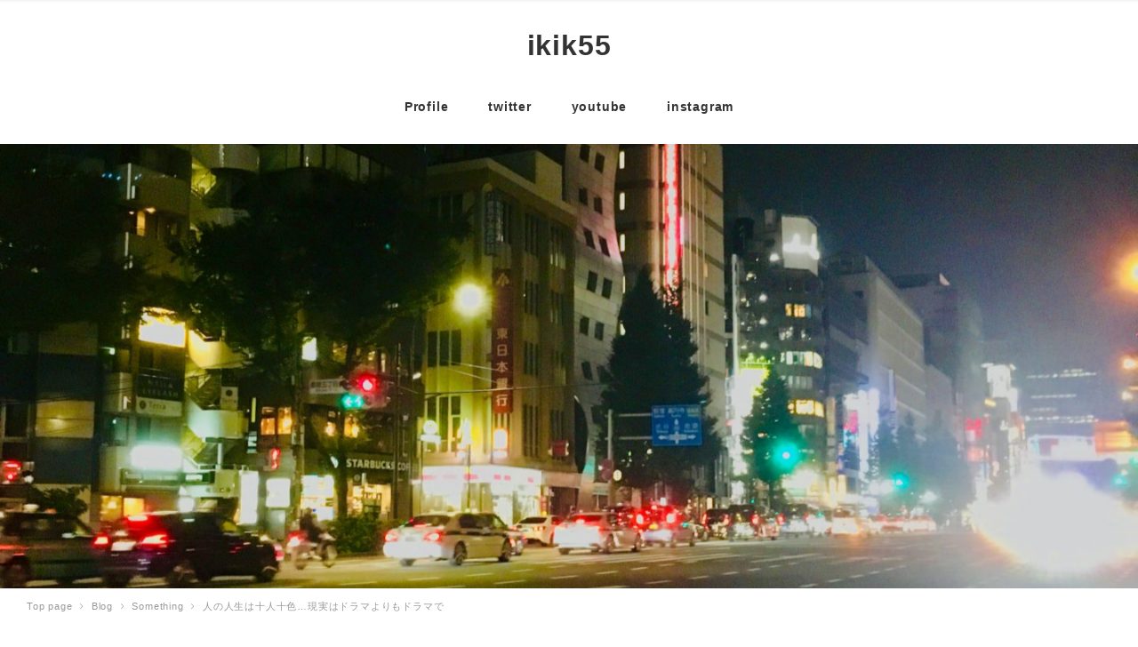

--- FILE ---
content_type: text/html; charset=UTF-8
request_url: https://ikik55.com/archives/8373
body_size: 10435
content:
<!DOCTYPE html>
<html lang="ja" data-sticky-footer="true">
<head>
	<title>人の人生は十人十色…現実はドラマよりもドラマで &#8211; ikik55</title>
		<meta charset="UTF-8">
		<meta name="viewport" content="width=device-width, initial-scale=1, minimum-scale=1, viewport-fit=cover">
		<link rel="profile" href="http://gmpg.org/xfn/11">
				<link rel='dns-prefetch' href='//cdnjs.cloudflare.com' />
<link rel='dns-prefetch' href='//s.w.org' />
<link rel="alternate" type="application/rss+xml" title="ikik55 &raquo; フィード" href="https://ikik55.com/feed" />
<link rel='stylesheet' id='easy-profile-widget-css'  href='https://ikik55.com/wp-content/plugins/easy-profile-widget/assets/css/easy-profile-widget.css' type='text/css' media='all' />
<link rel='stylesheet' id='wp-like-me-box-css'  href='https://ikik55.com/wp-content/themes/snow-monkey/vendor/inc2734/wp-like-me-box/src/assets/css/wp-like-me-box.min.css?ver=1544339288' type='text/css' media='all' />
<link rel='stylesheet' id='wp-oembed-blog-card-css'  href='https://ikik55.com/wp-content/themes/snow-monkey/vendor/inc2734/wp-oembed-blog-card/src/assets/css/wp-oembed-blog-card.min.css?ver=1544339288' type='text/css' media='all' />
<link rel='stylesheet' id='wp-share-buttons-css'  href='https://ikik55.com/wp-content/themes/snow-monkey/vendor/inc2734/wp-share-buttons/src/assets/css/wp-share-buttons.min.css?ver=1544339288' type='text/css' media='all' />
<link rel='stylesheet' id='wp-awesome-widgets-css'  href='https://ikik55.com/wp-content/themes/snow-monkey/vendor/inc2734/wp-awesome-widgets/src/assets/css/wp-awesome-widgets.min.css?ver=1544339288' type='text/css' media='all' />
<link rel='stylesheet' id='wp-pure-css-gallery-css'  href='https://ikik55.com/wp-content/themes/snow-monkey/vendor/inc2734/wp-pure-css-gallery/src/assets/css/wp-pure-css-gallery.min.css?ver=1544339288' type='text/css' media='all' />
<link rel='stylesheet' id='snow-monkey-css'  href='https://ikik55.com/wp-content/themes/snow-monkey/assets/css/style.min.css?ver=1544339288' type='text/css' media='all' />
<script type='text/javascript' src='https://ikik55.com/wp-includes/js/jquery/jquery.js?ver=1.12.4'></script>
<script type='text/javascript' src='https://ikik55.com/wp-includes/js/jquery/jquery-migrate.min.js?ver=1.4.1'></script>
<link rel='https://api.w.org/' href='https://ikik55.com/wp-json/' />
<link rel="EditURI" type="application/rsd+xml" title="RSD" href="https://ikik55.com/xmlrpc.php?rsd" />
<link rel="wlwmanifest" type="application/wlwmanifest+xml" href="https://ikik55.com/wp-includes/wlwmanifest.xml" /> 
<link rel='prev' title='インプットとアウトプットとバランスと' href='https://ikik55.com/archives/8363' />
<link rel='next' title='毎日自転車通勤チャレンジ/夏でも変わらず' href='https://ikik55.com/archives/8390' />
<meta name="generator" content="WordPress 4.9.26" />
<link rel="canonical" href="https://ikik55.com/archives/8373" />
<link rel='shortlink' href='https://ikik55.com/?p=8373' />
<link rel="alternate" type="application/json+oembed" href="https://ikik55.com/wp-json/oembed/1.0/embed?url=https%3A%2F%2Fikik55.com%2Farchives%2F8373" />
<link rel="alternate" type="text/xml+oembed" href="https://ikik55.com/wp-json/oembed/1.0/embed?url=https%3A%2F%2Fikik55.com%2Farchives%2F8373&#038;format=xml" />
<!-- Global site tag (gtag.js) - Google Analytics -->
<script async src="https://www.googletagmanager.com/gtag/js?id=UA-125404204-1"></script>
<script>
  window.dataLayer = window.dataLayer || [];
  function gtag(){dataLayer.push(arguments);}
  gtag('js', new Date());

  gtag('config', 'UA-125404204-1');
</script>		<script type="application/ld+json">
			{"@context":"http:\/\/schema.org","@type":"BlogPosting","headline":"\u4eba\u306e\u4eba\u751f\u306f\u5341\u4eba\u5341\u8272\u2026\u73fe\u5b9f\u306f\u30c9\u30e9\u30de\u3088\u308a\u3082\u30c9\u30e9\u30de\u3067","author":{"@type":"Person","name":"\u6c60\u83dc\u540d\u685c \/Ikena Nao"},"publisher":{"@type":"Organization","url":"https:\/\/ikik55.com","name":"ikik55","logo":{"@type":"ImageObject","url":false}},"mainEntityOfPage":{"@type":"WebPage","@id":"https:\/\/ikik55.com\/archives\/8373"},"image":{"@type":"ImageObject","url":"https:\/\/ikik55.com\/wp-content\/uploads\/2019\/08\/F5884974-C79D-42BE-908F-5B8E5E099021.jpeg"},"datePublished":"2019-08-02T02:20:38+00:00","dateModified":"2019-08-02T02:20:38+00:00","description":"\u4eba\u306e\u4eba\u751f\u306f\u5341\u4eba\u5341\u8272\u2026 \u73fe\u5b9f\u306f\u30c9\u30e9\u30de\u3088\u308a\u30c9\u30e9\u30de\u3067 \u305d\u308c\u305e\u308c1\u4eba1\u4eba \u5927\u5207\u306a\u4eba\u751f\u304c\u3042\u3063\u3066\u2026 \u8ab0\u304b\u306b\u3068\u3063\u3066\u306f\u5927\u5207\u306a\u4eba&hellip;"}		</script>
				<meta property="og:title" content="人の人生は十人十色…現実はドラマよりもドラマで">
		<meta property="og:type" content="article">
		<meta property="og:url" content="https://ikik55.com/archives/8373">
		<meta property="og:image" content="https://ikik55.com/wp-content/uploads/2019/08/F5884974-C79D-42BE-908F-5B8E5E099021.jpeg">
		<meta property="og:site_name" content="ikik55">
		<meta property="og:description" content="人の人生は十人十色… 現実はドラマよりドラマで それぞれ1人1人 大切な人生があって… 誰かにとっては大切な人&hellip;">
		<meta property="og:locale" content="ja_JP">
									<meta name="twitter:card" content="summary">
		
				<style id="wp-customizer-framework-print-styles">html { font-size: 16px }.l-body,.editor-block-list__block { font-family: sans-serif }a { color: #2f28ff }.c-btn { background-color: #2f28ff }@media (min-width: 64em) { .c-btn:hover,.c-btn:active,.c-btn:focus { background-color: #160fff } }.c-comment .comment-reply-link { background-color: #2f28ff }@media (min-width: 64em) { .c-comment .comment-reply-link:hover,.c-comment .comment-reply-link:active,.c-comment .comment-reply-link:focus { background-color: #160fff } }@media (min-width: 64em) { .l-contents .c-container { max-width: 1280px } }.c-drawer { background-color: #2f28ff }.c-entries--rich-media a > .c-entry-summary .c-entry-summary__figure::after,.c-entries--rich-media a > .c-entry-summary .c-page-summary__figure::after { background-color: rgba(47,40,255, 0.4);background-image: radial-gradient(rgba(47,40,255, 0.9) 33%, transparent 33%) }.c-entry-summary__term { background-color: #2f28ff }.c-page-summary__more { border-color: #2f28ff;color: #2f28ff }@media (min-width: 64em) { .c-page-summary__more:hover,.c-page-summary__more:active,.c-page-summary__more:focus { background-color: #2f28ff } }.c-page-top { background-color: #2f28ff }@media (min-width: 64em) { .c-page-top:hover,.c-page-top:active,.c-page-top:focus { background-color: #160fff } }.c-pagination__item { background-color: #2f28ff }.c-prev-next-nav__item > a::before { background-color: rgba(47,40,255, 0.4);background-image: radial-gradient(rgba(47,40,255, 0.9) 33%, transparent 33%) }.snow-monkey-recent-posts__more { background-color: #2f28ff }@media (min-width: 64em) { .snow-monkey-recent-posts__more:hover,.snow-monkey-recent-posts__more:active,.snow-monkey-recent-posts__more:focus { background-color: #160fff } }.snow-monkey-recent-posts__title::after { background-color: #2f28ff }.tag-cloud-link::before { color: #2f28ff }.textwidget > h2 { border-color: #2f28ff }.textwidget > table thead th { background-color: #2f28ff;border-right-color: #928eff;border-left-color: #928eff }@media (min-width: 64em) { .wpaw-local-nav__item > a:hover,.wpaw-local-nav__subitem > a:hover,.wpaw-local-nav__item > a:active,.wpaw-local-nav__subitem > a:active,.wpaw-local-nav__item > a:focus,.wpaw-local-nav__subitem > a:focus { color: #2f28ff } }.wpaw-local-nav__subitem__icon { color:#2f28ff }@media (min-width: 64em) { .wpaw-local-nav--vertical .wpaw-local-nav__subitem .wpaw-local-nav__subitem > a:hover,.wpaw-local-nav--vertical .wpaw-local-nav__subitem .wpaw-local-nav__subitem > a:active,.wpaw-local-nav--vertical .wpaw-local-nav__subitem .wpaw-local-nav__subitem > a:focus { color: #2f28ff } }@media (min-width: 64em) { .wpaw-pickup-slider__item-more:hover,.wpaw-pickup-slider__item-more:active,.wpaw-pickup-slider__item-more:focus { background-color: #2f28ff;border-color: #2f28ff } }.wpaw-pickup-slider .slick-arrow { background-color: #2f28ff }@media (min-width: 64em) { .wpaw-pickup-slider .slick-arrow:hover,.wpaw-pickup-slider .slick-arrow:active,.wpaw-pickup-slider .slick-arrow:focus { background-color: #160fff } }.wpaw-pr-box__title::after { background-color: #2f28ff }.wpaw-term { background-color: #2f28ff }.wp-profile-box__detail-btn { background-color: #2f28ff;border-color: #2f28ff }.wp-profile-box__archives-btn { border-color: #2f28ff;color: #2f28ff }.wpco .contents-outline ol li a::before { background-color: #2f28ff }.p-entry-content > h2 { border-color: #2f28ff }.p-entry-content > table thead th { background-color: #2f28ff;border-right-color: #928eff;border-left-color: #928eff }.p-footer-sticky-nav .c-navbar__item[data-active-menu="true"] > a { color: #2f28ff }.p-global-nav .c-navbar__item[data-active-menu="true"] > a,.l-header[data-l-header-type="overlay"] [data-has-global-nav] .p-global-nav .c-navbar__item[data-active-menu="true"] > a { color: #2f28ff }@media (min-width: 64em) { .p-global-nav .c-navbar__item:hover > a,.p-global-nav .c-navbar__item:active > a,.p-global-nav .c-navbar__item:focus > a,.l-header[data-l-header-type="overlay"] [data-has-global-nav] .p-global-nav .c-navbar__item:hover > a,.l-header[data-l-header-type="overlay"] [data-has-global-nav] .p-global-nav .c-navbar__item:active > a,.l-header[data-l-header-type="overlay"] [data-has-global-nav] .p-global-nav .c-navbar__item:focus > a { color: #2f28ff } }.p-global-nav .c-navbar__item > .c-navbar__submenu::before { border-bottom-color: #2f28ff }.p-global-nav .c-navbar__submenu { background-color: #2f28ff }</style><link rel="icon" href="https://ikik55.com/wp-content/uploads/2018/09/cropped-EB568B7B-2ACD-44FC-9904-EC9395AA6BBF-2-32x32.jpeg" sizes="32x32" />
<link rel="icon" href="https://ikik55.com/wp-content/uploads/2018/09/cropped-EB568B7B-2ACD-44FC-9904-EC9395AA6BBF-2-192x192.jpeg" sizes="192x192" />
<link rel="apple-touch-icon-precomposed" href="https://ikik55.com/wp-content/uploads/2018/09/cropped-EB568B7B-2ACD-44FC-9904-EC9395AA6BBF-2-180x180.jpeg" />
<meta name="msapplication-TileImage" content="https://ikik55.com/wp-content/uploads/2018/09/cropped-EB568B7B-2ACD-44FC-9904-EC9395AA6BBF-2-270x270.jpeg" />
</head>

<body class="post-template-default single single-post postid-8373 single-format-standard l-body--right-sidebar l-body" id="body"
	data-has-sidebar="true"
	data-is-fluid-template="true"
	data-is-slim-width="true"
	data-is-fixed-width="true"
	>

	
	
<nav id="drawer-nav" class="c-drawer c-drawer--fixed" role="navigation" aria-hidden="true" aria-labelledby="hamburger-btn">
	
			<ul class="c-drawer__menu">
			<li class="c-drawer__item">
				<form role="search" method="get" class="p-search-form" action="https://ikik55.com/"><label class="screen-reader-text" for="s">検索</label><div class="c-input-group"><div class="c-input-group__field"><input type="search" placeholder="検索 &hellip;" value="" name="s"></div><button class="c-input-group__btn">検索</button></div></form>			</li>
		</ul>
	
	<ul id="menu-menu" class="c-drawer__menu"><li id="menu-item-60" class="menu-item menu-item-type-post_type menu-item-object-page menu-item-60 c-drawer__item"><a href="https://ikik55.com/profile">Profile</a></li>
<li id="menu-item-61" class="menu-item menu-item-type-custom menu-item-object-custom menu-item-61 c-drawer__item"><a href="https://twitter.com/ikik55">twitter</a></li>
<li id="menu-item-476" class="menu-item menu-item-type-custom menu-item-object-custom menu-item-476 c-drawer__item"><a href="https://www.youtube.com/channel/UCFZb2DxsL23raZL26rFLsKw">youtube</a></li>
<li id="menu-item-477" class="menu-item menu-item-type-custom menu-item-object-custom menu-item-477 c-drawer__item"><a href="https://www.instagram.com/ikik55/">instagram</a></li>
</ul>
	
	</nav>
	<div class="l-container">
		<header class="l-header" role="banner" data-l-header-type="" data-snow-monkey-default-header-position="sticky">
	
<div class="l-center-header" data-has-global-nav="true">
	<div class="c-container">
		
		<div class="l-center-header__row">
			<div class="c-row c-row--margin-s c-row--middle c-row--between c-row--nowrap">
									<div class="c-row__col c-row__col--1-6 u-hidden-lg-up"></div>
				
				
				<div class="c-row__col c-row__col--4-6 c-row__col--lg-1-1 u-text-center">
					<div class="c-site-branding">
	
		<div class="c-site-branding__title">
						<a href="https://ikik55.com">ikik55</a>
				</div>

	
	</div>
				</div>

									<div class="c-row__col c-row__col--1-6 u-hidden-lg-up">
						<div class="u-pull-right">
							<button id="hamburger-btn" class="c-hamburger-btn" aria-expanded="false" aria-controls="drawer-nav">
	<div class="c-hamburger-btn__bars">
		<div class="c-hamburger-btn__bar"></div>
		<div class="c-hamburger-btn__bar"></div>
		<div class="c-hamburger-btn__bar"></div>
	</div>
	<div class="c-hamburger-btn__label">
		MENU	</div>
</button>
						</div>
					</div>
				
							</div>
		</div>

					<div class="l-center-header__row u-hidden u-visible-lg-up">
				
<nav class="p-global-nav" role="navigation">
	<ul id="menu-menu-1" class="c-navbar"><li class="menu-item menu-item-type-post_type menu-item-object-page menu-item-60 c-navbar__item"><a href="https://ikik55.com/profile"><span>Profile</span></a></li>
<li class="menu-item menu-item-type-custom menu-item-object-custom menu-item-61 c-navbar__item"><a href="https://twitter.com/ikik55"><span>twitter</span></a></li>
<li class="menu-item menu-item-type-custom menu-item-object-custom menu-item-476 c-navbar__item"><a href="https://www.youtube.com/channel/UCFZb2DxsL23raZL26rFLsKw"><span>youtube</span></a></li>
<li class="menu-item menu-item-type-custom menu-item-object-custom menu-item-477 c-navbar__item"><a href="https://www.instagram.com/ikik55/"><span>instagram</span></a></li>
</ul></nav>
			</div>
			</div>
</div>

			<div class="l-header__drop-nav" aria-hidden="true">
			<div class="c-container">
				
<nav class="p-global-nav" role="navigation">
	<ul id="menu-menu-2" class="c-navbar"><li class="menu-item menu-item-type-post_type menu-item-object-page menu-item-60 c-navbar__item"><a href="https://ikik55.com/profile"><span>Profile</span></a></li>
<li class="menu-item menu-item-type-custom menu-item-object-custom menu-item-61 c-navbar__item"><a href="https://twitter.com/ikik55"><span>twitter</span></a></li>
<li class="menu-item menu-item-type-custom menu-item-object-custom menu-item-476 c-navbar__item"><a href="https://www.youtube.com/channel/UCFZb2DxsL23raZL26rFLsKw"><span>youtube</span></a></li>
<li class="menu-item menu-item-type-custom menu-item-object-custom menu-item-477 c-navbar__item"><a href="https://www.instagram.com/ikik55/"><span>instagram</span></a></li>
</ul></nav>
			</div>
		</div>
	</header>

		<div class="l-contents" role="document">
						
			
<div
	class="c-page-header js-bg-parallax"
	data-has-content="false"
	data-has-image="true"
	>

			<div class="c-page-header__bgimage js-bg-parallax__bgimage">
			<img src="https://ikik55.com/wp-content/uploads/2019/08/F5884974-C79D-42BE-908F-5B8E5E099021-1440x1920.jpeg" alt="">
		</div>
	
	</div>

			<div class="c-container">
				
<ol class="c-breadcrumbs" itemscope itemtype="http://schema.org/BreadcrumbList">
			<li class="c-breadcrumbs__item" itemprop="itemListElement" itemscope itemtype="http://schema.org/ListItem">
							<a itemscope itemtype="http://schema.org/Thing" itemprop="item" href="https://ikik55.com" itemid="https://ikik55.com">
					<span itemprop="name">Top page</span>
				</a>
						<meta itemprop="position" content="1" />
		</li>
			<li class="c-breadcrumbs__item" itemprop="itemListElement" itemscope itemtype="http://schema.org/ListItem">
							<a itemscope itemtype="http://schema.org/Thing" itemprop="item" href="https://ikik55.com/blog" itemid="https://ikik55.com/blog">
					<span itemprop="name">Blog</span>
				</a>
						<meta itemprop="position" content="2" />
		</li>
			<li class="c-breadcrumbs__item" itemprop="itemListElement" itemscope itemtype="http://schema.org/ListItem">
							<a itemscope itemtype="http://schema.org/Thing" itemprop="item" href="https://ikik55.com/archives/category/something" itemid="https://ikik55.com/archives/category/something">
					<span itemprop="name">Something</span>
				</a>
						<meta itemprop="position" content="3" />
		</li>
			<li class="c-breadcrumbs__item" itemprop="itemListElement" itemscope itemtype="http://schema.org/ListItem">
							<span itemscope itemtype="http://schema.org/Thing" itemprop="item" itemid="">
					<span itemprop="name">人の人生は十人十色…現実はドラマよりもドラマで</span>
				</span>
						<meta itemprop="position" content="4" />
		</li>
	</ol>

				
				<div class="l-contents__inner">
					<main class="l-contents__main" role="main">
						
<article class="post-8373 post type-post status-publish format-standard has-post-thumbnail category-something c-entry">
			<header class="c-entry__header">
			<h1 class="c-entry__title">人の人生は十人十色…現実はドラマよりもドラマで</h1>
			<div class="c-entry__meta">
				
<ul class="c-meta">
		<li class="c-meta__item c-meta__item--published">
		<time datetime="2019-08-02T02:20:38+00:00">
			<i class="far fa-clock" aria-hidden="true"></i>
			<span class="screen-reader-text">投稿日</span>
			2019年8月2日		</time>
	</li>
		<li class="c-meta__item c-meta__item--author">
		<span class="screen-reader-text">著者</span>
		<img alt='池菜名桜 /Ikena Nao' src='https://ikik55.com/wp-content/uploads/2018/09/ik55_avatar_1536379156-96x96.jpeg' class='avatar avatar-96 photo' height='96' width='96' />		池菜名桜 /Ikena Nao	</li>
				<li class="c-meta__item c-meta__item--categories">
			<span class="screen-reader-text">カテゴリー</span>
			<i class="fas fa-folder" aria-hidden="true"></i>
			<a href="https://ikik55.com/archives/category/something">Something</a>
		</li>
		</ul>
			</div>
		</header>
	
	<div class="c-entry__body">
		
<div class="wp-share-buttons wp-share-buttons--block">
	<ul class="wp-share-buttons__list">
							<li class="wp-share-buttons__item">
				<div id="wp-share-buttons-facebook-8373"
	class="wp-share-button wp-share-button--block wp-share-button--facebook"
	data-wp-share-buttons-postid="8373"
	data-wp-share-buttons-has-cache=""
	data-wp-share-buttons-cache-expiration="01-15-2026 07:02:30"
>
			<div class="wp-share-button__count">
			-		</div>
		<a class="wp-share-button__button" href="https://www.facebook.com/sharer/sharer.php?u=https%3A%2F%2Fikik55.com%2Farchives%2F8373" target="_blank">
		<span class="wp-share-button__icon wp-share-button__icon--facebook"></span>
		<span class="wp-share-button__label">シェア</span>
	</a>
</div>
			</li>
					<li class="wp-share-buttons__item">
				<div id="wp-share-buttons-twitter-8373"
	class="wp-share-button wp-share-button--block wp-share-button--twitter"
	data-wp-share-buttons-postid="8373"
	data-wp-share-buttons-has-cache=""
	data-wp-share-buttons-cache-expiration="01-15-2026 07:02:31"
>
			<div class="wp-share-button__count">
			-		</div>
		<a class="wp-share-button__button" href="https://twitter.com/share?text=%E4%BA%BA%E3%81%AE%E4%BA%BA%E7%94%9F%E3%81%AF%E5%8D%81%E4%BA%BA%E5%8D%81%E8%89%B2%E2%80%A6%E7%8F%BE%E5%AE%9F%E3%81%AF%E3%83%89%E3%83%A9%E3%83%9E%E3%82%88%E3%82%8A%E3%82%82%E3%83%89%E3%83%A9%E3%83%9E%E3%81%A7+-+ikik55&#038;url=https%3A%2F%2Fikik55.com%2Farchives%2F8373&#038;hashtags=" target="_blank">
		<span class="wp-share-button__icon wp-share-button__icon--twitter"></span>
		<span class="wp-share-button__label">ツイート</span>
	</a>
</div>
			</li>
					<li class="wp-share-buttons__item">
				<div id="wp-share-buttons-hatena-8373"
	class="wp-share-button wp-share-button--block wp-share-button--hatena"
	data-wp-share-buttons-postid="8373"
	data-wp-share-buttons-has-cache=""
	data-wp-share-buttons-cache-expiration="01-15-2026 07:02:32"
>
			<div class="wp-share-button__count">
			-		</div>
		<a class="wp-share-button__button" href="http://b.hatena.ne.jp/add?mode=confirm&#038;url=https%3A%2F%2Fikik55.com%2Farchives%2F8373" target="_blank">
		<span class="wp-share-button__icon wp-share-button__icon--hatena"></span>
		<span class="wp-share-button__label">ブックマーク</span>
	</a>
</div>
			</li>
					<li class="wp-share-buttons__item">
				<div id="wp-share-buttons-line-8373"
	class="wp-share-button wp-share-button--block wp-share-button--line"
>
			<div class="wp-share-button__count">-</div>
		<a class="wp-share-button__button" href="https://timeline.line.me/social-plugin/share?url=https%3A%2F%2Fikik55.com%2Farchives%2F8373" target="_blank">
		<span class="wp-share-button__icon wp-share-button__icon--line"></span>
		<span class="wp-share-button__label">LINE</span>
	</a>
</div>
			</li>
			</ul>
</div>

		
		
				
		<div class="c-entry__content p-entry-content">
			
<div
	class="wpco-wrapper"
	aria-hidden="true"
	id="wpco-1584028601697d4226adf94"
	data-wpco-post-class=".post-8373"
	data-wpco-selector=".c-entry__content"
	data-wpco-headings="h2,h3,h4,h5,h6"
	data-wpco-move="true"
	>
	
	<div class="wpco">
		<h2 class="wpco__title">目次</h2>
		<div class="contents-outline"></div>
	</div>
</div>

			<p>人の人生は十人十色…<br />
現実はドラマよりドラマで</p>
<p>それぞれ1人1人<br />
大切な人生があって…</p>
<p>誰かにとっては大切な人で<br />
運命の人で</p>
<p>巡り合わせって<br />
奇跡だったり<br />
残酷だったり</p>
<p>受け取り方次第だったり</p>
<p>短く凝縮させた中で<br />
毎回深く考えさせられたり…</p>
<p><a href="https://tver.jp/episode/61068434" rel="noopener" target="_blank">家、ついて行ってイイですか？（明け方）ゴミ屋敷に住む女性！ 本気で付き合った彼は……実の双子の兄妹</a><br />
#TVer #家ついて行ってイイですか？明け方</p>
					</div>

					</div>

	<footer class="c-entry__footer">
		
<div class="wp-share-buttons wp-share-buttons--block">
	<ul class="wp-share-buttons__list">
							<li class="wp-share-buttons__item">
				<div id="wp-share-buttons-facebook-8373"
	class="wp-share-button wp-share-button--block wp-share-button--facebook"
	data-wp-share-buttons-postid="8373"
	data-wp-share-buttons-has-cache=""
	data-wp-share-buttons-cache-expiration="01-15-2026 07:02:30"
>
			<div class="wp-share-button__count">
			-		</div>
		<a class="wp-share-button__button" href="https://www.facebook.com/sharer/sharer.php?u=https%3A%2F%2Fikik55.com%2Farchives%2F8373" target="_blank">
		<span class="wp-share-button__icon wp-share-button__icon--facebook"></span>
		<span class="wp-share-button__label">シェア</span>
	</a>
</div>
			</li>
					<li class="wp-share-buttons__item">
				<div id="wp-share-buttons-twitter-8373"
	class="wp-share-button wp-share-button--block wp-share-button--twitter"
	data-wp-share-buttons-postid="8373"
	data-wp-share-buttons-has-cache=""
	data-wp-share-buttons-cache-expiration="01-15-2026 07:02:31"
>
			<div class="wp-share-button__count">
			-		</div>
		<a class="wp-share-button__button" href="https://twitter.com/share?text=%E4%BA%BA%E3%81%AE%E4%BA%BA%E7%94%9F%E3%81%AF%E5%8D%81%E4%BA%BA%E5%8D%81%E8%89%B2%E2%80%A6%E7%8F%BE%E5%AE%9F%E3%81%AF%E3%83%89%E3%83%A9%E3%83%9E%E3%82%88%E3%82%8A%E3%82%82%E3%83%89%E3%83%A9%E3%83%9E%E3%81%A7+-+ikik55&#038;url=https%3A%2F%2Fikik55.com%2Farchives%2F8373&#038;hashtags=" target="_blank">
		<span class="wp-share-button__icon wp-share-button__icon--twitter"></span>
		<span class="wp-share-button__label">ツイート</span>
	</a>
</div>
			</li>
					<li class="wp-share-buttons__item">
				<div id="wp-share-buttons-hatena-8373"
	class="wp-share-button wp-share-button--block wp-share-button--hatena"
	data-wp-share-buttons-postid="8373"
	data-wp-share-buttons-has-cache=""
	data-wp-share-buttons-cache-expiration="01-15-2026 07:02:32"
>
			<div class="wp-share-button__count">
			-		</div>
		<a class="wp-share-button__button" href="http://b.hatena.ne.jp/add?mode=confirm&#038;url=https%3A%2F%2Fikik55.com%2Farchives%2F8373" target="_blank">
		<span class="wp-share-button__icon wp-share-button__icon--hatena"></span>
		<span class="wp-share-button__label">ブックマーク</span>
	</a>
</div>
			</li>
					<li class="wp-share-buttons__item">
				<div id="wp-share-buttons-line-8373"
	class="wp-share-button wp-share-button--block wp-share-button--line"
>
			<div class="wp-share-button__count">-</div>
		<a class="wp-share-button__button" href="https://timeline.line.me/social-plugin/share?url=https%3A%2F%2Fikik55.com%2Farchives%2F8373" target="_blank">
		<span class="wp-share-button__icon wp-share-button__icon--line"></span>
		<span class="wp-share-button__label">LINE</span>
	</a>
</div>
			</li>
			</ul>
</div>

		
				<div class="wp-profile-box">
			<h2 class="wp-profile-box__title">この記事を書いた人</h2>
			<div class="wp-profile-box__container">
				<div class="wp-profile-box__figure">
					<img alt='池菜名桜 /Ikena Nao' src='https://ikik55.com/wp-content/uploads/2018/09/ik55_avatar_1536379156-96x96.jpeg' class='avatar avatar-96 photo' height='96' width='96' />				</div>
				<div class="wp-profile-box__body">
					<h3 class="wp-profile-box__name">
						池菜名桜 /Ikena Nao					</h3>
					<div class="wp-profile-box__content">
						<p>Tokyo<br />
グラフィックデザイナー</p>
<p><a href="https://ikik55.com/profile">詳しいプロフィールこちら</a></p>
					</div>

					<div class="wp-profile-box__buttons">
												
						<a class="wp-profile-box__archives-btn" href="https://ikik55.com/archives/author/user">
							記事一覧						</a>
					</div>

														</div>
			</div>
		</div>
		
		
			</footer>
</article>

<div class="c-prev-next-nav">
			<div class="c-prev-next-nav__item c-prev-next-nav__item--next">
			
							<a href="https://ikik55.com/archives/8363" rel="prev">				<div class="c-prev-next-nav__item-figure">
					<img width="225" height="300" src="https://ikik55.com/wp-content/uploads/2019/07/C15719C0-FD62-405F-9799-FC4A98254DE6-225x300.jpeg" class="attachment-medium size-medium wp-post-image" alt="" srcset="https://ikik55.com/wp-content/uploads/2019/07/C15719C0-FD62-405F-9799-FC4A98254DE6-225x300.jpeg 225w, https://ikik55.com/wp-content/uploads/2019/07/C15719C0-FD62-405F-9799-FC4A98254DE6-768x1024.jpeg 768w, https://ikik55.com/wp-content/uploads/2019/07/C15719C0-FD62-405F-9799-FC4A98254DE6-1440x1920.jpeg 1440w" sizes="(max-width: 225px) 100vw, 225px" />				</div>
				<div class="c-prev-next-nav__item-label">
											<i class="fas fa-angle-left" aria-hidden="true"></i>
						古い投稿									</div>
				<div class="c-prev-next-nav__item-title">
					インプットとアウトプットとバランスと
				</div>
				</a>					</div>
			<div class="c-prev-next-nav__item c-prev-next-nav__item--prev">
			
							<a href="https://ikik55.com/archives/8390" rel="next">				<div class="c-prev-next-nav__item-figure">
					<img width="225" height="300" src="https://ikik55.com/wp-content/uploads/2019/08/29084C69-6FCC-4C60-AD88-4ACFC83E719B-225x300.jpeg" class="attachment-medium size-medium wp-post-image" alt="" srcset="https://ikik55.com/wp-content/uploads/2019/08/29084C69-6FCC-4C60-AD88-4ACFC83E719B-225x300.jpeg 225w, https://ikik55.com/wp-content/uploads/2019/08/29084C69-6FCC-4C60-AD88-4ACFC83E719B-768x1024.jpeg 768w, https://ikik55.com/wp-content/uploads/2019/08/29084C69-6FCC-4C60-AD88-4ACFC83E719B-1440x1920.jpeg 1440w" sizes="(max-width: 225px) 100vw, 225px" />				</div>
				<div class="c-prev-next-nav__item-label">
											新しい投稿						<i class="fas fa-angle-right" aria-hidden="true"></i>
									</div>
				<div class="c-prev-next-nav__item-title">
					毎日自転車通勤チャレンジ/夏でも変わらず
				</div>
				</a>					</div>
	</div>



<aside class="p-related-posts c-entry-aside">
	<h2 class="p-related-posts__title c-entry-aside__title">
		<span>
			関連記事					</span>
	</h2>

	
		<ul class="c-entries c-entries--rich-media">
											<li class="c-entries__item">
					<a href="https://ikik55.com/archives/8470">
	<section class="c-entry-summary c-entry-summary--category-1">
		<div class="c-entry-summary__figure">
			<img width="1920" height="1440" src="https://ikik55.com/wp-content/uploads/2019/05/8F5DB0B6-ED9D-4866-AE2E-F550FF024709-1920x1440.jpeg" class="attachment-xlarge size-xlarge wp-post-image" alt="" srcset="https://ikik55.com/wp-content/uploads/2019/05/8F5DB0B6-ED9D-4866-AE2E-F550FF024709-1920x1440.jpeg 1920w, https://ikik55.com/wp-content/uploads/2019/05/8F5DB0B6-ED9D-4866-AE2E-F550FF024709-300x225.jpeg 300w, https://ikik55.com/wp-content/uploads/2019/05/8F5DB0B6-ED9D-4866-AE2E-F550FF024709-768x576.jpeg 768w, https://ikik55.com/wp-content/uploads/2019/05/8F5DB0B6-ED9D-4866-AE2E-F550FF024709-1024x768.jpeg 1024w" sizes="(max-width: 1920px) 100vw, 1920px" />							<span class="c-entry-summary__term">Something</span>
					</div>
		<div class="c-entry-summary__body">
			<header class="c-entry-summary__header">
				<h2 class="c-entry-summary__title">
					全ての時間と出会いに感謝				</h2>
			</header>
			<div class="c-entry-summary__content">
				人生に 無駄な事 無駄な時間はない よく言われている よく聞く言葉で 何かのタイミングで知って 本当 [&hellip;]			</div>
			<div class="c-entry-summary__meta">
				<ul class="c-meta">
					<li class="c-meta__item c-meta__item--author">
						<img alt='池菜名桜 /Ikena Nao' src='https://ikik55.com/wp-content/uploads/2018/09/ik55_avatar_1536379156-96x96.jpeg' class='avatar avatar-96 photo' height='96' width='96' />池菜名桜 /Ikena Nao					</li>
					<li class="c-meta__item">
						2019年8月5日					</li>
				</ul>
			</div>
		</div>
	</section>
</a>
				</li>
											<li class="c-entries__item">
					<a href="https://ikik55.com/archives/11039">
	<section class="c-entry-summary c-entry-summary--category-1">
		<div class="c-entry-summary__figure">
			<img width="1704" height="1920" src="https://ikik55.com/wp-content/uploads/2024/01/IMG_1356-1704x1920.jpeg" class="attachment-xlarge size-xlarge wp-post-image" alt="231201" srcset="https://ikik55.com/wp-content/uploads/2024/01/IMG_1356-1704x1920.jpeg 1704w, https://ikik55.com/wp-content/uploads/2024/01/IMG_1356-266x300.jpeg 266w, https://ikik55.com/wp-content/uploads/2024/01/IMG_1356-768x865.jpeg 768w, https://ikik55.com/wp-content/uploads/2024/01/IMG_1356-909x1024.jpeg 909w, https://ikik55.com/wp-content/uploads/2024/01/IMG_1356.jpeg 1714w" sizes="(max-width: 1704px) 100vw, 1704px" />							<span class="c-entry-summary__term">Something</span>
					</div>
		<div class="c-entry-summary__body">
			<header class="c-entry-summary__header">
				<h2 class="c-entry-summary__title">
					岡村靖幸様デビュー37周年おめでとうございます！／2023.12.1				</h2>
			</header>
			<div class="c-entry-summary__content">
				遅ればせながら デビュー37周年おめでとうございます！ ＜37周年／デビュー記念日2023.12.0 [&hellip;]			</div>
			<div class="c-entry-summary__meta">
				<ul class="c-meta">
					<li class="c-meta__item c-meta__item--author">
						<img alt='池菜名桜 /Ikena Nao' src='https://ikik55.com/wp-content/uploads/2018/09/ik55_avatar_1536379156-96x96.jpeg' class='avatar avatar-96 photo' height='96' width='96' />池菜名桜 /Ikena Nao					</li>
					<li class="c-meta__item">
						2024年1月15日					</li>
				</ul>
			</div>
		</div>
	</section>
</a>
				</li>
											<li class="c-entries__item">
					<a href="https://ikik55.com/archives/11520">
	<section class="c-entry-summary c-entry-summary--category-1">
		<div class="c-entry-summary__figure">
			<img width="828" height="615" src="https://ikik55.com/wp-content/uploads/2024/01/IMG_6197.jpeg" class="attachment-xlarge size-xlarge wp-post-image" alt="" srcset="https://ikik55.com/wp-content/uploads/2024/01/IMG_6197.jpeg 828w, https://ikik55.com/wp-content/uploads/2024/01/IMG_6197-300x223.jpeg 300w, https://ikik55.com/wp-content/uploads/2024/01/IMG_6197-768x570.jpeg 768w" sizes="(max-width: 828px) 100vw, 828px" />							<span class="c-entry-summary__term">Something</span>
					</div>
		<div class="c-entry-summary__body">
			<header class="c-entry-summary__header">
				<h2 class="c-entry-summary__title">
					顔映り良きカラーと服装と春色君色々				</h2>
			</header>
			<div class="c-entry-summary__content">
				イエベ春&amp;骨格ナチュラル(ウェーブ寄り) だと思うのだけど モノトーンブームが最近ずっと続い [&hellip;]			</div>
			<div class="c-entry-summary__meta">
				<ul class="c-meta">
					<li class="c-meta__item c-meta__item--author">
						<img alt='池菜名桜 /Ikena Nao' src='https://ikik55.com/wp-content/uploads/2018/09/ik55_avatar_1536379156-96x96.jpeg' class='avatar avatar-96 photo' height='96' width='96' />池菜名桜 /Ikena Nao					</li>
					<li class="c-meta__item">
						2024年1月24日					</li>
				</ul>
			</div>
		</div>
	</section>
</a>
				</li>
											<li class="c-entries__item">
					<a href="https://ikik55.com/archives/7689">
	<section class="c-entry-summary c-entry-summary--category-1">
		<div class="c-entry-summary__figure">
			<img width="1652" height="1912" src="https://ikik55.com/wp-content/uploads/2019/06/8D0AA652-5825-4CF3-BDA1-A2C64E9C9204.jpeg" class="attachment-xlarge size-xlarge wp-post-image" alt="0616" srcset="https://ikik55.com/wp-content/uploads/2019/06/8D0AA652-5825-4CF3-BDA1-A2C64E9C9204.jpeg 1652w, https://ikik55.com/wp-content/uploads/2019/06/8D0AA652-5825-4CF3-BDA1-A2C64E9C9204-259x300.jpeg 259w, https://ikik55.com/wp-content/uploads/2019/06/8D0AA652-5825-4CF3-BDA1-A2C64E9C9204-768x889.jpeg 768w, https://ikik55.com/wp-content/uploads/2019/06/8D0AA652-5825-4CF3-BDA1-A2C64E9C9204-885x1024.jpeg 885w" sizes="(max-width: 1652px) 100vw, 1652px" />							<span class="c-entry-summary__term">Something</span>
					</div>
		<div class="c-entry-summary__body">
			<header class="c-entry-summary__header">
				<h2 class="c-entry-summary__title">
					毎日イラストチャレンジ190616				</h2>
			</header>
			<div class="c-entry-summary__content">
				可愛いーー良いね！ ポップで 相変わらず 自画自賛派なので 思った通りに出来ると 嬉しい！ 特にカラ [&hellip;]			</div>
			<div class="c-entry-summary__meta">
				<ul class="c-meta">
					<li class="c-meta__item c-meta__item--author">
						<img alt='池菜名桜 /Ikena Nao' src='https://ikik55.com/wp-content/uploads/2018/09/ik55_avatar_1536379156-96x96.jpeg' class='avatar avatar-96 photo' height='96' width='96' />池菜名桜 /Ikena Nao					</li>
					<li class="c-meta__item">
						2019年6月18日					</li>
				</ul>
			</div>
		</div>
	</section>
</a>
				</li>
								</ul>

	</aside>

					</main>

					<aside class="l-contents__sidebar" role="complementary">
						
<div class="l-sidebar-widget-area"
	data-is-slim-widget-area="true"
	data-is-content-widget-area="false"
	>

	<div id="search-2" class="c-widget widget_search"><form role="search" method="get" class="p-search-form" action="https://ikik55.com/"><label class="screen-reader-text" for="s">検索</label><div class="c-input-group"><div class="c-input-group__field"><input type="search" placeholder="検索 &hellip;" value="" name="s"></div><button class="c-input-group__btn">検索</button></div></form></div>		<div id="recent-posts-2" class="c-widget widget_recent_entries">		<h2 class="c-widget__title">最近の投稿</h2>		<ul>
											<li>
					<a href="https://ikik55.com/archives/12630">目標！断捨離と毎日自転車〜スピンバイク編〜</a>
									</li>
											<li>
					<a href="https://ikik55.com/archives/12606">気まぐれ更新！2025.03.10 ん？暖かめ？！なのかな？</a>
									</li>
											<li>
					<a href="https://ikik55.com/archives/12603">気まぐれ更新！2025.03.09 悲しさと寂しさと命の儚さと</a>
									</li>
											<li>
					<a href="https://ikik55.com/archives/12599">気まぐれ更新！2025.03.08 祖父の命日と…祖母の命日に</a>
									</li>
											<li>
					<a href="https://ikik55.com/archives/12593">気まぐれ更新！2025.03.07  やってやったぜ！自転車宅トレ4日目！週末！よっし！！</a>
									</li>
					</ul>
		</div><div id="archives-2" class="c-widget widget_archive"><h2 class="c-widget__title">アーカイブ</h2>		<ul>
			<li><a href='https://ikik55.com/archives/date/2025/08'>2025年8月</a></li>
	<li><a href='https://ikik55.com/archives/date/2025/03'>2025年3月</a></li>
	<li><a href='https://ikik55.com/archives/date/2024/10'>2024年10月</a></li>
	<li><a href='https://ikik55.com/archives/date/2024/09'>2024年9月</a></li>
	<li><a href='https://ikik55.com/archives/date/2024/08'>2024年8月</a></li>
	<li><a href='https://ikik55.com/archives/date/2024/02'>2024年2月</a></li>
	<li><a href='https://ikik55.com/archives/date/2024/01'>2024年1月</a></li>
	<li><a href='https://ikik55.com/archives/date/2022/02'>2022年2月</a></li>
	<li><a href='https://ikik55.com/archives/date/2022/01'>2022年1月</a></li>
	<li><a href='https://ikik55.com/archives/date/2021/10'>2021年10月</a></li>
	<li><a href='https://ikik55.com/archives/date/2021/09'>2021年9月</a></li>
	<li><a href='https://ikik55.com/archives/date/2021/03'>2021年3月</a></li>
	<li><a href='https://ikik55.com/archives/date/2021/02'>2021年2月</a></li>
	<li><a href='https://ikik55.com/archives/date/2021/01'>2021年1月</a></li>
	<li><a href='https://ikik55.com/archives/date/2020/12'>2020年12月</a></li>
	<li><a href='https://ikik55.com/archives/date/2020/11'>2020年11月</a></li>
	<li><a href='https://ikik55.com/archives/date/2020/10'>2020年10月</a></li>
	<li><a href='https://ikik55.com/archives/date/2020/07'>2020年7月</a></li>
	<li><a href='https://ikik55.com/archives/date/2020/05'>2020年5月</a></li>
	<li><a href='https://ikik55.com/archives/date/2020/04'>2020年4月</a></li>
	<li><a href='https://ikik55.com/archives/date/2020/01'>2020年1月</a></li>
	<li><a href='https://ikik55.com/archives/date/2019/12'>2019年12月</a></li>
	<li><a href='https://ikik55.com/archives/date/2019/11'>2019年11月</a></li>
	<li><a href='https://ikik55.com/archives/date/2019/10'>2019年10月</a></li>
	<li><a href='https://ikik55.com/archives/date/2019/09'>2019年9月</a></li>
	<li><a href='https://ikik55.com/archives/date/2019/08'>2019年8月</a></li>
	<li><a href='https://ikik55.com/archives/date/2019/07'>2019年7月</a></li>
	<li><a href='https://ikik55.com/archives/date/2019/06'>2019年6月</a></li>
	<li><a href='https://ikik55.com/archives/date/2019/05'>2019年5月</a></li>
	<li><a href='https://ikik55.com/archives/date/2019/04'>2019年4月</a></li>
	<li><a href='https://ikik55.com/archives/date/2019/03'>2019年3月</a></li>
	<li><a href='https://ikik55.com/archives/date/2019/02'>2019年2月</a></li>
	<li><a href='https://ikik55.com/archives/date/2019/01'>2019年1月</a></li>
	<li><a href='https://ikik55.com/archives/date/2018/12'>2018年12月</a></li>
	<li><a href='https://ikik55.com/archives/date/2018/11'>2018年11月</a></li>
	<li><a href='https://ikik55.com/archives/date/2018/10'>2018年10月</a></li>
	<li><a href='https://ikik55.com/archives/date/2018/09'>2018年9月</a></li>
		</ul>
		</div><div id="categories-2" class="c-widget widget_categories"><h2 class="c-widget__title">カテゴリー</h2>		<ul>
	<li class="cat-item cat-item-1"><a href="https://ikik55.com/archives/category/something" >Something</a>
</li>
		</ul>
</div><div id="meta-2" class="c-widget widget_meta"><h2 class="c-widget__title">メタ情報</h2>			<ul>
						<li><a href="https://ikik55.com/wp-login.php">ログイン</a></li>
			<li><a href="https://ikik55.com/feed">投稿の <abbr title="Really Simple Syndication">RSS</abbr></a></li>
			<li><a href="https://ikik55.com/comments/feed">コメントの <abbr title="Really Simple Syndication">RSS</abbr></a></li>
			<li><a href="https://ja.wordpress.org/" title="Powered by WordPress, state-of-the-art semantic personal publishing platform.">WordPress.org</a></li>			</ul>
			</div></div>
					</aside>
				</div>

				
							</div>
		</div>

		<footer class="l-footer" role="contentinfo">
				
<div class="c-copyright">
	<div class="c-container">
		Snow Monkey theme by <a href="https://2inc.org" target="_blank">モンキーレンチ</a> Powered by <a href="https://wordpress.org/" target="_blank">WordPress</a>	</div>
</div>
</footer>


<div class="c-page-top" aria-hidden="true">
	<a href="#body">
		<span class="fas fa-chevron-up" aria-hidden="true" title="上にスクロール"></span>
	</a>
</div>
	</div>

		<script type="text/javascript">
			window._wpemojiSettings = {"baseUrl":"https:\/\/s.w.org\/images\/core\/emoji\/11\/72x72\/","ext":".png","svgUrl":"https:\/\/s.w.org\/images\/core\/emoji\/11\/svg\/","svgExt":".svg","source":{"concatemoji":"https:\/\/ikik55.com\/wp-includes\/js\/wp-emoji-release.min.js?ver=4.9.26"}};
			!function(e,a,t){var n,r,o,i=a.createElement("canvas"),p=i.getContext&&i.getContext("2d");function s(e,t){var a=String.fromCharCode;p.clearRect(0,0,i.width,i.height),p.fillText(a.apply(this,e),0,0);e=i.toDataURL();return p.clearRect(0,0,i.width,i.height),p.fillText(a.apply(this,t),0,0),e===i.toDataURL()}function c(e){var t=a.createElement("script");t.src=e,t.defer=t.type="text/javascript",a.getElementsByTagName("head")[0].appendChild(t)}for(o=Array("flag","emoji"),t.supports={everything:!0,everythingExceptFlag:!0},r=0;r<o.length;r++)t.supports[o[r]]=function(e){if(!p||!p.fillText)return!1;switch(p.textBaseline="top",p.font="600 32px Arial",e){case"flag":return s([55356,56826,55356,56819],[55356,56826,8203,55356,56819])?!1:!s([55356,57332,56128,56423,56128,56418,56128,56421,56128,56430,56128,56423,56128,56447],[55356,57332,8203,56128,56423,8203,56128,56418,8203,56128,56421,8203,56128,56430,8203,56128,56423,8203,56128,56447]);case"emoji":return!s([55358,56760,9792,65039],[55358,56760,8203,9792,65039])}return!1}(o[r]),t.supports.everything=t.supports.everything&&t.supports[o[r]],"flag"!==o[r]&&(t.supports.everythingExceptFlag=t.supports.everythingExceptFlag&&t.supports[o[r]]);t.supports.everythingExceptFlag=t.supports.everythingExceptFlag&&!t.supports.flag,t.DOMReady=!1,t.readyCallback=function(){t.DOMReady=!0},t.supports.everything||(n=function(){t.readyCallback()},a.addEventListener?(a.addEventListener("DOMContentLoaded",n,!1),e.addEventListener("load",n,!1)):(e.attachEvent("onload",n),a.attachEvent("onreadystatechange",function(){"complete"===a.readyState&&t.readyCallback()})),(n=t.source||{}).concatemoji?c(n.concatemoji):n.wpemoji&&n.twemoji&&(c(n.twemoji),c(n.wpemoji)))}(window,document,window._wpemojiSettings);
		</script>
		
<div id="sm-overlay-search-box" class="p-overlay-search-box c-overlay-container">
	<a href="#_" class="p-overlay-search-box__bg c-overlay-container__bg"></a>
	<a href="#_" class="p-overlay-search-box__close-btn c-overlay-container__close-btn">
		<i class="fas fa-times" aria-label="閉じる"></i>
	</a>

	<div class="p-overlay-search-box__inner c-overlay-container__inner">
		<form role="search" method="get" autocomplete="off" class="p-search-form" action="https://ikik55.com/"><label class="screen-reader-text" for="s">検索</label><div class="c-input-group"><div class="c-input-group__field"><input type="search" placeholder="検索 &hellip;" value="" name="s"></div><button class="c-input-group__btn"><i class="fas fa-search" aria-label="検索"></i></button></div></form>	</div>
</div>
<style type="text/css">
img.wp-smiley,
img.emoji {
	display: inline !important;
	border: none !important;
	box-shadow: none !important;
	height: 1em !important;
	width: 1em !important;
	margin: 0 .07em !important;
	vertical-align: -0.1em !important;
	background: none !important;
	padding: 0 !important;
}
</style>
<script type='text/javascript'>
/* <![CDATA[ */
var snow_monkey = {"home_url":"https:\/\/ikik55.com"};
var inc2734_wp_share_buttons_facebook = {"endpoint":"https:\/\/ikik55.com\/wp-admin\/admin-ajax.php","action":"inc2734_wp_share_buttons_facebook","_ajax_nonce":"ee40141c87"};
var inc2734_wp_share_buttons_twitter = {"endpoint":"https:\/\/ikik55.com\/wp-admin\/admin-ajax.php","action":"inc2734_wp_share_buttons_twitter","_ajax_nonce":"b381da4912"};
var inc2734_wp_share_buttons_hatena = {"endpoint":"https:\/\/ikik55.com\/wp-admin\/admin-ajax.php","action":"inc2734_wp_share_buttons_hatena","_ajax_nonce":"c3360a45c3"};
var inc2734_wp_share_buttons_feedly = {"endpoint":"https:\/\/ikik55.com\/wp-admin\/admin-ajax.php","action":"inc2734_wp_share_buttons_feedly","_ajax_nonce":"18e801823c"};
/* ]]> */
</script>
<script type='text/javascript'>
var snow_monkey_header_position_only_mobile = true
</script>
<script type='text/javascript' defer src='https://ikik55.com/wp-content/themes/snow-monkey/assets/js/app.min.js?ver=1544339288'></script>
<script type='text/javascript' defer src='https://ikik55.com/wp-content/themes/snow-monkey/assets/packages/fontawesome-free/js/brands.min.js?ver=1544339288'></script>
<script type='text/javascript' defer src='https://ikik55.com/wp-content/themes/snow-monkey/assets/packages/fontawesome-free/js/solid.min.js?ver=1544339288'></script>
<script type='text/javascript' defer src='https://ikik55.com/wp-content/themes/snow-monkey/assets/packages/fontawesome-free/js/fontawesome.min.js?ver=1544339288'></script>
<script type='text/javascript' async src='https://cdnjs.cloudflare.com/ajax/libs/jquery-easing/1.3/jquery.easing.min.js?ver=1.3'></script>
<script type='text/javascript' defer src='https://ikik55.com/wp-content/themes/snow-monkey/vendor/inc2734/wp-contents-outline/src/assets/packages/jquery.contents-outline/dist/jquery.contents-outline.min.js?ver=1544339288'></script>
<script type='text/javascript' defer src='https://ikik55.com/wp-content/themes/snow-monkey/vendor/inc2734/wp-contents-outline/src/assets/js/wp-contents-outline.min.js?ver=1544339288'></script>
<script type='text/javascript'>
/* <![CDATA[ */
var WP_OEMBED_BLOG_CARD = {"endpoint":"https:\/\/ikik55.com\/wp-admin\/admin-ajax.php","action":"wp_oembed_blog_card_render"};
/* ]]> */
</script>
<script type='text/javascript' defer src='https://ikik55.com/wp-content/themes/snow-monkey/vendor/inc2734/wp-oembed-blog-card/src/assets/js/wp-oembed-blog-card.min.js?ver=1544339288'></script>
<script type='text/javascript' defer src='https://ikik55.com/wp-content/themes/snow-monkey/vendor/inc2734/wp-share-buttons/src/assets/js/wp-share-buttons.min.js?ver=1544339288'></script>
<script type='text/javascript' defer src='https://ikik55.com/wp-content/themes/snow-monkey/vendor/inc2734/wp-awesome-widgets/src/assets/js/wp-awesome-widgets.min.js?ver=1544339288'></script>
<script type='text/javascript' defer src='https://ikik55.com/wp-content/themes/snow-monkey/vendor/inc2734/wp-pure-css-gallery/src/assets/js/wp-pure-css-gallery.min.js?ver=1544339288'></script>
<script type='text/javascript' async src='https://ikik55.com/wp-includes/js/wp-embed.min.js?ver=4.9.26'></script>
</body>
</html>


--- FILE ---
content_type: application/javascript
request_url: https://ikik55.com/wp-content/themes/snow-monkey/vendor/inc2734/wp-contents-outline/src/assets/packages/jquery.contents-outline/dist/jquery.contents-outline.min.js?ver=1544339288
body_size: 472
content:
!function(e){"use strict";var c;e=e&&e.hasOwnProperty("default")?e.default:e,(c=jQuery).fn.contentsOutline=function(r){r=c.extend({headings:c("h2, h3, h4, h5, h6"),moveToBefore1stHeading:!0},r);var l=c("h2, h3, h4, h5, h6");return this.each(function(e,n){var t=c(n),i=t.find(".contents-outline"),a=c("<ol />");function o(e,n){var t,i,a,r,l=2<arguments.length&&void 0!==arguments[2]?arguments[2]:2,h=parseInt(n.prop("tagName").replace("H","")-l);if(isNaN(h)&&(h=0),h<0)return e;if(0===h)e.append((t=n,c("<li />").append(c("<a />").text(t.text().replace(/[\n\r]/g,"")).attr("href","#"+t.attr("id")))));else{var d=(a=n,r=l,o((i=e).children("li:last-child").children("ol").length<1?c("<ol />"):i.children("li:last-child").children("ol"),a,r+1));e.children("li").length<1?e.append(c("<li />").append(d)):e.children("li:last-child").append(d)}return e}l.each(function(e,n){c(n).attr("id")||c(n).attr("id","co-index-"+e)}),r.headings.each(function(e,n){a=o(a,c(n))}),a.html()||t.remove(),!0===r.moveToBefore1stHeading&&r.headings.first().before(t),t.attr("aria-hidden","false"),i.append(a)})}}(jQuery);

--- FILE ---
content_type: application/javascript
request_url: https://ikik55.com/wp-content/themes/snow-monkey/assets/js/app.min.js?ver=1544339288
body_size: 17895
content:
!function(c){"use strict";function a(e){return(a="function"==typeof Symbol&&"symbol"==typeof Symbol.iterator?function(e){return typeof e}:function(e){return e&&"function"==typeof Symbol&&e.constructor===Symbol&&e!==Symbol.prototype?"symbol":typeof e})(e)}function s(e,t){if(!(e instanceof t))throw new TypeError("Cannot call a class as a function")}function o(e,t){for(var i=0;i<t.length;i++){var o=t[i];o.enumerable=o.enumerable||!1,o.configurable=!0,"value"in o&&(o.writable=!0),Object.defineProperty(e,o.key,o)}}function e(e,t,i){return t&&o(e.prototype,t),i&&o(e,i),e}c=c&&c.hasOwnProperty("default")?c.default:c;(function(e,t){var d,r,s;e.exports=(d=c,r=window.Slick||{},(s=0,r=function(e,t){var i,o=this;o.defaults={accessibility:!0,adaptiveHeight:!1,appendArrows:d(e),appendDots:d(e),arrows:!0,asNavFor:null,prevArrow:'<button class="slick-prev" aria-label="Previous" type="button">Previous</button>',nextArrow:'<button class="slick-next" aria-label="Next" type="button">Next</button>',autoplay:!1,autoplaySpeed:3e3,centerMode:!1,centerPadding:"50px",cssEase:"ease",customPaging:function(e,t){return d('<button type="button" />').text(t+1)},dots:!1,dotsClass:"slick-dots",draggable:!0,easing:"linear",edgeFriction:.35,fade:!1,focusOnSelect:!1,focusOnChange:!1,infinite:!0,initialSlide:0,lazyLoad:"ondemand",mobileFirst:!1,pauseOnHover:!0,pauseOnFocus:!0,pauseOnDotsHover:!1,respondTo:"window",responsive:null,rows:1,rtl:!1,slide:"",slidesPerRow:1,slidesToShow:1,slidesToScroll:1,speed:500,swipe:!0,swipeToSlide:!1,touchMove:!0,touchThreshold:5,useCSS:!0,useTransform:!0,variableWidth:!1,vertical:!1,verticalSwiping:!1,waitForAnimate:!0,zIndex:1e3},o.initials={animating:!1,dragging:!1,autoPlayTimer:null,currentDirection:0,currentLeft:null,currentSlide:0,direction:1,$dots:null,listWidth:null,listHeight:null,loadIndex:0,$nextArrow:null,$prevArrow:null,scrolling:!1,slideCount:null,slideWidth:null,$slideTrack:null,$slides:null,sliding:!1,slideOffset:0,swipeLeft:null,swiping:!1,$list:null,touchObject:{},transformsEnabled:!1,unslicked:!1},d.extend(o,o.initials),o.activeBreakpoint=null,o.animType=null,o.animProp=null,o.breakpoints=[],o.breakpointSettings=[],o.cssTransitions=!1,o.focussed=!1,o.interrupted=!1,o.hidden="hidden",o.paused=!0,o.positionProp=null,o.respondTo=null,o.rowCount=1,o.shouldClick=!0,o.$slider=d(e),o.$slidesCache=null,o.transformType=null,o.transitionType=null,o.visibilityChange="visibilitychange",o.windowWidth=0,o.windowTimer=null,i=d(e).data("slick")||{},o.options=d.extend({},o.defaults,t,i),o.currentSlide=o.options.initialSlide,o.originalSettings=o.options,void 0!==document.mozHidden?(o.hidden="mozHidden",o.visibilityChange="mozvisibilitychange"):void 0!==document.webkitHidden&&(o.hidden="webkitHidden",o.visibilityChange="webkitvisibilitychange"),o.autoPlay=d.proxy(o.autoPlay,o),o.autoPlayClear=d.proxy(o.autoPlayClear,o),o.autoPlayIterator=d.proxy(o.autoPlayIterator,o),o.changeSlide=d.proxy(o.changeSlide,o),o.clickHandler=d.proxy(o.clickHandler,o),o.selectHandler=d.proxy(o.selectHandler,o),o.setPosition=d.proxy(o.setPosition,o),o.swipeHandler=d.proxy(o.swipeHandler,o),o.dragHandler=d.proxy(o.dragHandler,o),o.keyHandler=d.proxy(o.keyHandler,o),o.instanceUid=s++,o.htmlExpr=/^(?:\s*(<[\w\W]+>)[^>]*)$/,o.registerBreakpoints(),o.init(!0)}).prototype.activateADA=function(){this.$slideTrack.find(".slick-active").attr({"aria-hidden":"false"}).find("a, input, button, select").attr({tabindex:"0"})},r.prototype.addSlide=r.prototype.slickAdd=function(e,t,i){var o=this;if("boolean"==typeof t)i=t,t=null;else if(t<0||t>=o.slideCount)return!1;o.unload(),"number"==typeof t?0===t&&0===o.$slides.length?d(e).appendTo(o.$slideTrack):i?d(e).insertBefore(o.$slides.eq(t)):d(e).insertAfter(o.$slides.eq(t)):!0===i?d(e).prependTo(o.$slideTrack):d(e).appendTo(o.$slideTrack),o.$slides=o.$slideTrack.children(this.options.slide),o.$slideTrack.children(this.options.slide).detach(),o.$slideTrack.append(o.$slides),o.$slides.each(function(e,t){d(t).attr("data-slick-index",e)}),o.$slidesCache=o.$slides,o.reinit()},r.prototype.animateHeight=function(){var e=this;if(1===e.options.slidesToShow&&!0===e.options.adaptiveHeight&&!1===e.options.vertical){var t=e.$slides.eq(e.currentSlide).outerHeight(!0);e.$list.animate({height:t},e.options.speed)}},r.prototype.animateSlide=function(e,t){var i={},o=this;o.animateHeight(),!0===o.options.rtl&&!1===o.options.vertical&&(e=-e),!1===o.transformsEnabled?!1===o.options.vertical?o.$slideTrack.animate({left:e},o.options.speed,o.options.easing,t):o.$slideTrack.animate({top:e},o.options.speed,o.options.easing,t):!1===o.cssTransitions?(!0===o.options.rtl&&(o.currentLeft=-o.currentLeft),d({animStart:o.currentLeft}).animate({animStart:e},{duration:o.options.speed,easing:o.options.easing,step:function(e){e=Math.ceil(e),!1===o.options.vertical?i[o.animType]="translate("+e+"px, 0px)":i[o.animType]="translate(0px,"+e+"px)",o.$slideTrack.css(i)},complete:function(){t&&t.call()}})):(o.applyTransition(),e=Math.ceil(e),!1===o.options.vertical?i[o.animType]="translate3d("+e+"px, 0px, 0px)":i[o.animType]="translate3d(0px,"+e+"px, 0px)",o.$slideTrack.css(i),t&&setTimeout(function(){o.disableTransition(),t.call()},o.options.speed))},r.prototype.getNavTarget=function(){var e=this.options.asNavFor;return e&&null!==e&&(e=d(e).not(this.$slider)),e},r.prototype.asNavFor=function(t){var e=this.getNavTarget();null!==e&&"object"===a(e)&&e.each(function(){var e=d(this).slick("getSlick");e.unslicked||e.slideHandler(t,!0)})},r.prototype.applyTransition=function(e){var t=this,i={};!1===t.options.fade?i[t.transitionType]=t.transformType+" "+t.options.speed+"ms "+t.options.cssEase:i[t.transitionType]="opacity "+t.options.speed+"ms "+t.options.cssEase,!1===t.options.fade?t.$slideTrack.css(i):t.$slides.eq(e).css(i)},r.prototype.autoPlay=function(){var e=this;e.autoPlayClear(),e.slideCount>e.options.slidesToShow&&(e.autoPlayTimer=setInterval(e.autoPlayIterator,e.options.autoplaySpeed))},r.prototype.autoPlayClear=function(){this.autoPlayTimer&&clearInterval(this.autoPlayTimer)},r.prototype.autoPlayIterator=function(){var e=this,t=e.currentSlide+e.options.slidesToScroll;e.paused||e.interrupted||e.focussed||(!1===e.options.infinite&&(1===e.direction&&e.currentSlide+1===e.slideCount-1?e.direction=0:0===e.direction&&(t=e.currentSlide-e.options.slidesToScroll,e.currentSlide-1==0&&(e.direction=1))),e.slideHandler(t))},r.prototype.buildArrows=function(){var e=this;!0===e.options.arrows&&(e.$prevArrow=d(e.options.prevArrow).addClass("slick-arrow"),e.$nextArrow=d(e.options.nextArrow).addClass("slick-arrow"),e.slideCount>e.options.slidesToShow?(e.$prevArrow.removeClass("slick-hidden").removeAttr("aria-hidden tabindex"),e.$nextArrow.removeClass("slick-hidden").removeAttr("aria-hidden tabindex"),e.htmlExpr.test(e.options.prevArrow)&&e.$prevArrow.prependTo(e.options.appendArrows),e.htmlExpr.test(e.options.nextArrow)&&e.$nextArrow.appendTo(e.options.appendArrows),!0!==e.options.infinite&&e.$prevArrow.addClass("slick-disabled").attr("aria-disabled","true")):e.$prevArrow.add(e.$nextArrow).addClass("slick-hidden").attr({"aria-disabled":"true",tabindex:"-1"}))},r.prototype.buildDots=function(){var e,t,i=this;if(!0===i.options.dots&&i.slideCount>i.options.slidesToShow){for(i.$slider.addClass("slick-dotted"),t=d("<ul />").addClass(i.options.dotsClass),e=0;e<=i.getDotCount();e+=1)t.append(d("<li />").append(i.options.customPaging.call(this,i,e)));i.$dots=t.appendTo(i.options.appendDots),i.$dots.find("li").first().addClass("slick-active")}},r.prototype.buildOut=function(){var e=this;e.$slides=e.$slider.children(e.options.slide+":not(.slick-cloned)").addClass("slick-slide"),e.slideCount=e.$slides.length,e.$slides.each(function(e,t){d(t).attr("data-slick-index",e).data("originalStyling",d(t).attr("style")||"")}),e.$slider.addClass("slick-slider"),e.$slideTrack=0===e.slideCount?d('<div class="slick-track"/>').appendTo(e.$slider):e.$slides.wrapAll('<div class="slick-track"/>').parent(),e.$list=e.$slideTrack.wrap('<div class="slick-list"/>').parent(),e.$slideTrack.css("opacity",0),!0!==e.options.centerMode&&!0!==e.options.swipeToSlide||(e.options.slidesToScroll=1),d("img[data-lazy]",e.$slider).not("[src]").addClass("slick-loading"),e.setupInfinite(),e.buildArrows(),e.buildDots(),e.updateDots(),e.setSlideClasses("number"==typeof e.currentSlide?e.currentSlide:0),!0===e.options.draggable&&e.$list.addClass("draggable")},r.prototype.buildRows=function(){var e,t,i,o,s,n,r,a=this;if(o=document.createDocumentFragment(),n=a.$slider.children(),0<a.options.rows){for(r=a.options.slidesPerRow*a.options.rows,s=Math.ceil(n.length/r),e=0;e<s;e++){var l=document.createElement("div");for(t=0;t<a.options.rows;t++){var d=document.createElement("div");for(i=0;i<a.options.slidesPerRow;i++){var c=e*r+(t*a.options.slidesPerRow+i);n.get(c)&&d.appendChild(n.get(c))}l.appendChild(d)}o.appendChild(l)}a.$slider.empty().append(o),a.$slider.children().children().children().css({width:100/a.options.slidesPerRow+"%",display:"inline-block"})}},r.prototype.checkResponsive=function(e,t){var i,o,s,n=this,r=!1,a=n.$slider.width(),l=window.innerWidth||d(window).width();if("window"===n.respondTo?s=l:"slider"===n.respondTo?s=a:"min"===n.respondTo&&(s=Math.min(l,a)),n.options.responsive&&n.options.responsive.length&&null!==n.options.responsive){for(i in o=null,n.breakpoints)n.breakpoints.hasOwnProperty(i)&&(!1===n.originalSettings.mobileFirst?s<n.breakpoints[i]&&(o=n.breakpoints[i]):s>n.breakpoints[i]&&(o=n.breakpoints[i]));null!==o?null!==n.activeBreakpoint?(o!==n.activeBreakpoint||t)&&(n.activeBreakpoint=o,"unslick"===n.breakpointSettings[o]?n.unslick(o):(n.options=d.extend({},n.originalSettings,n.breakpointSettings[o]),!0===e&&(n.currentSlide=n.options.initialSlide),n.refresh(e)),r=o):(n.activeBreakpoint=o,"unslick"===n.breakpointSettings[o]?n.unslick(o):(n.options=d.extend({},n.originalSettings,n.breakpointSettings[o]),!0===e&&(n.currentSlide=n.options.initialSlide),n.refresh(e)),r=o):null!==n.activeBreakpoint&&(n.activeBreakpoint=null,n.options=n.originalSettings,!0===e&&(n.currentSlide=n.options.initialSlide),n.refresh(e),r=o),e||!1===r||n.$slider.trigger("breakpoint",[n,r])}},r.prototype.changeSlide=function(e,t){var i,o,s,n=this,r=d(e.currentTarget);switch(r.is("a")&&e.preventDefault(),r.is("li")||(r=r.closest("li")),s=n.slideCount%n.options.slidesToScroll!=0,i=s?0:(n.slideCount-n.currentSlide)%n.options.slidesToScroll,e.data.message){case"previous":o=0===i?n.options.slidesToScroll:n.options.slidesToShow-i,n.slideCount>n.options.slidesToShow&&n.slideHandler(n.currentSlide-o,!1,t);break;case"next":o=0===i?n.options.slidesToScroll:i,n.slideCount>n.options.slidesToShow&&n.slideHandler(n.currentSlide+o,!1,t);break;case"index":var a=0===e.data.index?0:e.data.index||r.index()*n.options.slidesToScroll;n.slideHandler(n.checkNavigable(a),!1,t),r.children().trigger("focus");break;default:return}},r.prototype.checkNavigable=function(e){var t,i;if(t=this.getNavigableIndexes(),i=0,e>t[t.length-1])e=t[t.length-1];else for(var o in t){if(e<t[o]){e=i;break}i=t[o]}return e},r.prototype.cleanUpEvents=function(){var e=this;e.options.dots&&null!==e.$dots&&(d("li",e.$dots).off("click.slick",e.changeSlide).off("mouseenter.slick",d.proxy(e.interrupt,e,!0)).off("mouseleave.slick",d.proxy(e.interrupt,e,!1)),!0===e.options.accessibility&&e.$dots.off("keydown.slick",e.keyHandler)),e.$slider.off("focus.slick blur.slick"),!0===e.options.arrows&&e.slideCount>e.options.slidesToShow&&(e.$prevArrow&&e.$prevArrow.off("click.slick",e.changeSlide),e.$nextArrow&&e.$nextArrow.off("click.slick",e.changeSlide),!0===e.options.accessibility&&(e.$prevArrow&&e.$prevArrow.off("keydown.slick",e.keyHandler),e.$nextArrow&&e.$nextArrow.off("keydown.slick",e.keyHandler))),e.$list.off("touchstart.slick mousedown.slick",e.swipeHandler),e.$list.off("touchmove.slick mousemove.slick",e.swipeHandler),e.$list.off("touchend.slick mouseup.slick",e.swipeHandler),e.$list.off("touchcancel.slick mouseleave.slick",e.swipeHandler),e.$list.off("click.slick",e.clickHandler),d(document).off(e.visibilityChange,e.visibility),e.cleanUpSlideEvents(),!0===e.options.accessibility&&e.$list.off("keydown.slick",e.keyHandler),!0===e.options.focusOnSelect&&d(e.$slideTrack).children().off("click.slick",e.selectHandler),d(window).off("orientationchange.slick.slick-"+e.instanceUid,e.orientationChange),d(window).off("resize.slick.slick-"+e.instanceUid,e.resize),d("[draggable!=true]",e.$slideTrack).off("dragstart",e.preventDefault),d(window).off("load.slick.slick-"+e.instanceUid,e.setPosition)},r.prototype.cleanUpSlideEvents=function(){var e=this;e.$list.off("mouseenter.slick",d.proxy(e.interrupt,e,!0)),e.$list.off("mouseleave.slick",d.proxy(e.interrupt,e,!1))},r.prototype.cleanUpRows=function(){var e;0<this.options.rows&&((e=this.$slides.children().children()).removeAttr("style"),this.$slider.empty().append(e))},r.prototype.clickHandler=function(e){!1===this.shouldClick&&(e.stopImmediatePropagation(),e.stopPropagation(),e.preventDefault())},r.prototype.destroy=function(e){var t=this;t.autoPlayClear(),t.touchObject={},t.cleanUpEvents(),d(".slick-cloned",t.$slider).detach(),t.$dots&&t.$dots.remove(),t.$prevArrow&&t.$prevArrow.length&&(t.$prevArrow.removeClass("slick-disabled slick-arrow slick-hidden").removeAttr("aria-hidden aria-disabled tabindex").css("display",""),t.htmlExpr.test(t.options.prevArrow)&&t.$prevArrow.remove()),t.$nextArrow&&t.$nextArrow.length&&(t.$nextArrow.removeClass("slick-disabled slick-arrow slick-hidden").removeAttr("aria-hidden aria-disabled tabindex").css("display",""),t.htmlExpr.test(t.options.nextArrow)&&t.$nextArrow.remove()),t.$slides&&(t.$slides.removeClass("slick-slide slick-active slick-center slick-visible slick-current").removeAttr("aria-hidden").removeAttr("data-slick-index").each(function(){d(this).attr("style",d(this).data("originalStyling"))}),t.$slideTrack.children(this.options.slide).detach(),t.$slideTrack.detach(),t.$list.detach(),t.$slider.append(t.$slides)),t.cleanUpRows(),t.$slider.removeClass("slick-slider"),t.$slider.removeClass("slick-initialized"),t.$slider.removeClass("slick-dotted"),t.unslicked=!0,e||t.$slider.trigger("destroy",[t])},r.prototype.disableTransition=function(e){var t={};t[this.transitionType]="",!1===this.options.fade?this.$slideTrack.css(t):this.$slides.eq(e).css(t)},r.prototype.fadeSlide=function(e,t){var i=this;!1===i.cssTransitions?(i.$slides.eq(e).css({zIndex:i.options.zIndex}),i.$slides.eq(e).animate({opacity:1},i.options.speed,i.options.easing,t)):(i.applyTransition(e),i.$slides.eq(e).css({opacity:1,zIndex:i.options.zIndex}),t&&setTimeout(function(){i.disableTransition(e),t.call()},i.options.speed))},r.prototype.fadeSlideOut=function(e){var t=this;!1===t.cssTransitions?t.$slides.eq(e).animate({opacity:0,zIndex:t.options.zIndex-2},t.options.speed,t.options.easing):(t.applyTransition(e),t.$slides.eq(e).css({opacity:0,zIndex:t.options.zIndex-2}))},r.prototype.filterSlides=r.prototype.slickFilter=function(e){var t=this;null!==e&&(t.$slidesCache=t.$slides,t.unload(),t.$slideTrack.children(this.options.slide).detach(),t.$slidesCache.filter(e).appendTo(t.$slideTrack),t.reinit())},r.prototype.focusHandler=function(){var i=this;i.$slider.off("focus.slick blur.slick").on("focus.slick blur.slick","*",function(e){e.stopImmediatePropagation();var t=d(this);setTimeout(function(){i.options.pauseOnFocus&&(i.focussed=t.is(":focus"),i.autoPlay())},0)})},r.prototype.getCurrent=r.prototype.slickCurrentSlide=function(){return this.currentSlide},r.prototype.getDotCount=function(){var e=this,t=0,i=0,o=0;if(!0===e.options.infinite)if(e.slideCount<=e.options.slidesToShow)++o;else for(;t<e.slideCount;)++o,t=i+e.options.slidesToScroll,i+=e.options.slidesToScroll<=e.options.slidesToShow?e.options.slidesToScroll:e.options.slidesToShow;else if(!0===e.options.centerMode)o=e.slideCount;else if(e.options.asNavFor)for(;t<e.slideCount;)++o,t=i+e.options.slidesToScroll,i+=e.options.slidesToScroll<=e.options.slidesToShow?e.options.slidesToScroll:e.options.slidesToShow;else o=1+Math.ceil((e.slideCount-e.options.slidesToShow)/e.options.slidesToScroll);return o-1},r.prototype.getLeft=function(e){var t,i,o,s,n=this,r=0;return n.slideOffset=0,i=n.$slides.first().outerHeight(!0),!0===n.options.infinite?(n.slideCount>n.options.slidesToShow&&(n.slideOffset=n.slideWidth*n.options.slidesToShow*-1,s=-1,!0===n.options.vertical&&!0===n.options.centerMode&&(2===n.options.slidesToShow?s=-1.5:1===n.options.slidesToShow&&(s=-2)),r=i*n.options.slidesToShow*s),n.slideCount%n.options.slidesToScroll!=0&&e+n.options.slidesToScroll>n.slideCount&&n.slideCount>n.options.slidesToShow&&(r=e>n.slideCount?(n.slideOffset=(n.options.slidesToShow-(e-n.slideCount))*n.slideWidth*-1,(n.options.slidesToShow-(e-n.slideCount))*i*-1):(n.slideOffset=n.slideCount%n.options.slidesToScroll*n.slideWidth*-1,n.slideCount%n.options.slidesToScroll*i*-1))):e+n.options.slidesToShow>n.slideCount&&(n.slideOffset=(e+n.options.slidesToShow-n.slideCount)*n.slideWidth,r=(e+n.options.slidesToShow-n.slideCount)*i),n.slideCount<=n.options.slidesToShow&&(n.slideOffset=0,r=0),!0===n.options.centerMode&&n.slideCount<=n.options.slidesToShow?n.slideOffset=n.slideWidth*Math.floor(n.options.slidesToShow)/2-n.slideWidth*n.slideCount/2:!0===n.options.centerMode&&!0===n.options.infinite?n.slideOffset+=n.slideWidth*Math.floor(n.options.slidesToShow/2)-n.slideWidth:!0===n.options.centerMode&&(n.slideOffset=0,n.slideOffset+=n.slideWidth*Math.floor(n.options.slidesToShow/2)),t=!1===n.options.vertical?e*n.slideWidth*-1+n.slideOffset:e*i*-1+r,!0===n.options.variableWidth&&(o=n.slideCount<=n.options.slidesToShow||!1===n.options.infinite?n.$slideTrack.children(".slick-slide").eq(e):n.$slideTrack.children(".slick-slide").eq(e+n.options.slidesToShow),t=!0===n.options.rtl?o[0]?-1*(n.$slideTrack.width()-o[0].offsetLeft-o.width()):0:o[0]?-1*o[0].offsetLeft:0,!0===n.options.centerMode&&(o=n.slideCount<=n.options.slidesToShow||!1===n.options.infinite?n.$slideTrack.children(".slick-slide").eq(e):n.$slideTrack.children(".slick-slide").eq(e+n.options.slidesToShow+1),t=!0===n.options.rtl?o[0]?-1*(n.$slideTrack.width()-o[0].offsetLeft-o.width()):0:o[0]?-1*o[0].offsetLeft:0,t+=(n.$list.width()-o.outerWidth())/2)),t},r.prototype.getOption=r.prototype.slickGetOption=function(e){return this.options[e]},r.prototype.getNavigableIndexes=function(){var e,t=this,i=0,o=0,s=[];for(e=!1===t.options.infinite?t.slideCount:(i=-1*t.options.slidesToScroll,o=-1*t.options.slidesToScroll,2*t.slideCount);i<e;)s.push(i),i=o+t.options.slidesToScroll,o+=t.options.slidesToScroll<=t.options.slidesToShow?t.options.slidesToScroll:t.options.slidesToShow;return s},r.prototype.getSlick=function(){return this},r.prototype.getSlideCount=function(){var i,o,s=this;return o=!0===s.options.centerMode?s.slideWidth*Math.floor(s.options.slidesToShow/2):0,!0===s.options.swipeToSlide?(s.$slideTrack.find(".slick-slide").each(function(e,t){if(t.offsetLeft-o+d(t).outerWidth()/2>-1*s.swipeLeft)return i=t,!1}),Math.abs(d(i).attr("data-slick-index")-s.currentSlide)||1):s.options.slidesToScroll},r.prototype.goTo=r.prototype.slickGoTo=function(e,t){this.changeSlide({data:{message:"index",index:parseInt(e)}},t)},r.prototype.init=function(e){var t=this;d(t.$slider).hasClass("slick-initialized")||(d(t.$slider).addClass("slick-initialized"),t.buildRows(),t.buildOut(),t.setProps(),t.startLoad(),t.loadSlider(),t.initializeEvents(),t.updateArrows(),t.updateDots(),t.checkResponsive(!0),t.focusHandler()),e&&t.$slider.trigger("init",[t]),!0===t.options.accessibility&&t.initADA(),t.options.autoplay&&(t.paused=!1,t.autoPlay())},r.prototype.initADA=function(){var o=this,i=Math.ceil(o.slideCount/o.options.slidesToShow),s=o.getNavigableIndexes().filter(function(e){return 0<=e&&e<o.slideCount});o.$slides.add(o.$slideTrack.find(".slick-cloned")).attr({"aria-hidden":"true",tabindex:"-1"}).find("a, input, button, select").attr({tabindex:"-1"}),null!==o.$dots&&(o.$slides.not(o.$slideTrack.find(".slick-cloned")).each(function(e){var t=s.indexOf(e);if(d(this).attr({role:"tabpanel",id:"slick-slide"+o.instanceUid+e,tabindex:-1}),-1!==t){var i="slick-slide-control"+o.instanceUid+t;d("#"+i).length&&d(this).attr({"aria-describedby":i})}}),o.$dots.attr("role","tablist").find("li").each(function(e){var t=s[e];d(this).attr({role:"presentation"}),d(this).find("button").first().attr({role:"tab",id:"slick-slide-control"+o.instanceUid+e,"aria-controls":"slick-slide"+o.instanceUid+t,"aria-label":e+1+" of "+i,"aria-selected":null,tabindex:"-1"})}).eq(o.currentSlide).find("button").attr({"aria-selected":"true",tabindex:"0"}).end());for(var e=o.currentSlide,t=e+o.options.slidesToShow;e<t;e++)o.options.focusOnChange?o.$slides.eq(e).attr({tabindex:"0"}):o.$slides.eq(e).removeAttr("tabindex");o.activateADA()},r.prototype.initArrowEvents=function(){var e=this;!0===e.options.arrows&&e.slideCount>e.options.slidesToShow&&(e.$prevArrow.off("click.slick").on("click.slick",{message:"previous"},e.changeSlide),e.$nextArrow.off("click.slick").on("click.slick",{message:"next"},e.changeSlide),!0===e.options.accessibility&&(e.$prevArrow.on("keydown.slick",e.keyHandler),e.$nextArrow.on("keydown.slick",e.keyHandler)))},r.prototype.initDotEvents=function(){var e=this;!0===e.options.dots&&e.slideCount>e.options.slidesToShow&&(d("li",e.$dots).on("click.slick",{message:"index"},e.changeSlide),!0===e.options.accessibility&&e.$dots.on("keydown.slick",e.keyHandler)),!0===e.options.dots&&!0===e.options.pauseOnDotsHover&&e.slideCount>e.options.slidesToShow&&d("li",e.$dots).on("mouseenter.slick",d.proxy(e.interrupt,e,!0)).on("mouseleave.slick",d.proxy(e.interrupt,e,!1))},r.prototype.initSlideEvents=function(){var e=this;e.options.pauseOnHover&&(e.$list.on("mouseenter.slick",d.proxy(e.interrupt,e,!0)),e.$list.on("mouseleave.slick",d.proxy(e.interrupt,e,!1)))},r.prototype.initializeEvents=function(){var e=this;e.initArrowEvents(),e.initDotEvents(),e.initSlideEvents(),e.$list.on("touchstart.slick mousedown.slick",{action:"start"},e.swipeHandler),e.$list.on("touchmove.slick mousemove.slick",{action:"move"},e.swipeHandler),e.$list.on("touchend.slick mouseup.slick",{action:"end"},e.swipeHandler),e.$list.on("touchcancel.slick mouseleave.slick",{action:"end"},e.swipeHandler),e.$list.on("click.slick",e.clickHandler),d(document).on(e.visibilityChange,d.proxy(e.visibility,e)),!0===e.options.accessibility&&e.$list.on("keydown.slick",e.keyHandler),!0===e.options.focusOnSelect&&d(e.$slideTrack).children().on("click.slick",e.selectHandler),d(window).on("orientationchange.slick.slick-"+e.instanceUid,d.proxy(e.orientationChange,e)),d(window).on("resize.slick.slick-"+e.instanceUid,d.proxy(e.resize,e)),d("[draggable!=true]",e.$slideTrack).on("dragstart",e.preventDefault),d(window).on("load.slick.slick-"+e.instanceUid,e.setPosition),d(e.setPosition)},r.prototype.initUI=function(){var e=this;!0===e.options.arrows&&e.slideCount>e.options.slidesToShow&&(e.$prevArrow.show(),e.$nextArrow.show()),!0===e.options.dots&&e.slideCount>e.options.slidesToShow&&e.$dots.show()},r.prototype.keyHandler=function(e){var t=this;e.target.tagName.match("TEXTAREA|INPUT|SELECT")||(37===e.keyCode&&!0===t.options.accessibility?t.changeSlide({data:{message:!0===t.options.rtl?"next":"previous"}}):39===e.keyCode&&!0===t.options.accessibility&&t.changeSlide({data:{message:!0===t.options.rtl?"previous":"next"}}))},r.prototype.lazyLoad=function(){var e,t,i,n=this;function o(e){d("img[data-lazy]",e).each(function(){var e=d(this),t=d(this).attr("data-lazy"),i=d(this).attr("data-srcset"),o=d(this).attr("data-sizes")||n.$slider.attr("data-sizes"),s=document.createElement("img");s.onload=function(){e.animate({opacity:0},100,function(){i&&(e.attr("srcset",i),o&&e.attr("sizes",o)),e.attr("src",t).animate({opacity:1},200,function(){e.removeAttr("data-lazy data-srcset data-sizes").removeClass("slick-loading")}),n.$slider.trigger("lazyLoaded",[n,e,t])})},s.onerror=function(){e.removeAttr("data-lazy").removeClass("slick-loading").addClass("slick-lazyload-error"),n.$slider.trigger("lazyLoadError",[n,e,t])},s.src=t})}if(!0===n.options.centerMode?i=!0===n.options.infinite?(t=n.currentSlide+(n.options.slidesToShow/2+1))+n.options.slidesToShow+2:(t=Math.max(0,n.currentSlide-(n.options.slidesToShow/2+1)),n.options.slidesToShow/2+1+2+n.currentSlide):(t=n.options.infinite?n.options.slidesToShow+n.currentSlide:n.currentSlide,i=Math.ceil(t+n.options.slidesToShow),!0===n.options.fade&&(0<t&&t--,i<=n.slideCount&&i++)),e=n.$slider.find(".slick-slide").slice(t,i),"anticipated"===n.options.lazyLoad)for(var s=t-1,r=i,a=n.$slider.find(".slick-slide"),l=0;l<n.options.slidesToScroll;l++)s<0&&(s=n.slideCount-1),e=(e=e.add(a.eq(s))).add(a.eq(r)),s--,r++;o(e),n.slideCount<=n.options.slidesToShow?o(n.$slider.find(".slick-slide")):n.currentSlide>=n.slideCount-n.options.slidesToShow?o(n.$slider.find(".slick-cloned").slice(0,n.options.slidesToShow)):0===n.currentSlide&&o(n.$slider.find(".slick-cloned").slice(-1*n.options.slidesToShow))},r.prototype.loadSlider=function(){var e=this;e.setPosition(),e.$slideTrack.css({opacity:1}),e.$slider.removeClass("slick-loading"),e.initUI(),"progressive"===e.options.lazyLoad&&e.progressiveLazyLoad()},r.prototype.next=r.prototype.slickNext=function(){this.changeSlide({data:{message:"next"}})},r.prototype.orientationChange=function(){this.checkResponsive(),this.setPosition()},r.prototype.pause=r.prototype.slickPause=function(){this.autoPlayClear(),this.paused=!0},r.prototype.play=r.prototype.slickPlay=function(){var e=this;e.autoPlay(),e.options.autoplay=!0,e.paused=!1,e.focussed=!1,e.interrupted=!1},r.prototype.postSlide=function(e){var t=this;if(!t.unslicked&&(t.$slider.trigger("afterChange",[t,e]),t.animating=!1,t.slideCount>t.options.slidesToShow&&t.setPosition(),t.swipeLeft=null,t.options.autoplay&&t.autoPlay(),!0===t.options.accessibility&&(t.initADA(),t.options.focusOnChange))){var i=d(t.$slides.get(t.currentSlide));i.attr("tabindex",0).focus()}},r.prototype.prev=r.prototype.slickPrev=function(){this.changeSlide({data:{message:"previous"}})},r.prototype.preventDefault=function(e){e.preventDefault()},r.prototype.progressiveLazyLoad=function(e){e=e||1;var t,i,o,s,n,r=this,a=d("img[data-lazy]",r.$slider);a.length?(t=a.first(),i=t.attr("data-lazy"),o=t.attr("data-srcset"),s=t.attr("data-sizes")||r.$slider.attr("data-sizes"),(n=document.createElement("img")).onload=function(){o&&(t.attr("srcset",o),s&&t.attr("sizes",s)),t.attr("src",i).removeAttr("data-lazy data-srcset data-sizes").removeClass("slick-loading"),!0===r.options.adaptiveHeight&&r.setPosition(),r.$slider.trigger("lazyLoaded",[r,t,i]),r.progressiveLazyLoad()},n.onerror=function(){e<3?setTimeout(function(){r.progressiveLazyLoad(e+1)},500):(t.removeAttr("data-lazy").removeClass("slick-loading").addClass("slick-lazyload-error"),r.$slider.trigger("lazyLoadError",[r,t,i]),r.progressiveLazyLoad())},n.src=i):r.$slider.trigger("allImagesLoaded",[r])},r.prototype.refresh=function(e){var t,i,o=this;i=o.slideCount-o.options.slidesToShow,!o.options.infinite&&o.currentSlide>i&&(o.currentSlide=i),o.slideCount<=o.options.slidesToShow&&(o.currentSlide=0),t=o.currentSlide,o.destroy(!0),d.extend(o,o.initials,{currentSlide:t}),o.init(),e||o.changeSlide({data:{message:"index",index:t}},!1)},r.prototype.registerBreakpoints=function(){var e,t,i,o=this,s=o.options.responsive||null;if("array"===d.type(s)&&s.length){for(e in o.respondTo=o.options.respondTo||"window",s)if(i=o.breakpoints.length-1,s.hasOwnProperty(e)){for(t=s[e].breakpoint;0<=i;)o.breakpoints[i]&&o.breakpoints[i]===t&&o.breakpoints.splice(i,1),i--;o.breakpoints.push(t),o.breakpointSettings[t]=s[e].settings}o.breakpoints.sort(function(e,t){return o.options.mobileFirst?e-t:t-e})}},r.prototype.reinit=function(){var e=this;e.$slides=e.$slideTrack.children(e.options.slide).addClass("slick-slide"),e.slideCount=e.$slides.length,e.currentSlide>=e.slideCount&&0!==e.currentSlide&&(e.currentSlide=e.currentSlide-e.options.slidesToScroll),e.slideCount<=e.options.slidesToShow&&(e.currentSlide=0),e.registerBreakpoints(),e.setProps(),e.setupInfinite(),e.buildArrows(),e.updateArrows(),e.initArrowEvents(),e.buildDots(),e.updateDots(),e.initDotEvents(),e.cleanUpSlideEvents(),e.initSlideEvents(),e.checkResponsive(!1,!0),!0===e.options.focusOnSelect&&d(e.$slideTrack).children().on("click.slick",e.selectHandler),e.setSlideClasses("number"==typeof e.currentSlide?e.currentSlide:0),e.setPosition(),e.focusHandler(),e.paused=!e.options.autoplay,e.autoPlay(),e.$slider.trigger("reInit",[e])},r.prototype.resize=function(){var e=this;d(window).width()!==e.windowWidth&&(clearTimeout(e.windowDelay),e.windowDelay=window.setTimeout(function(){e.windowWidth=d(window).width(),e.checkResponsive(),e.unslicked||e.setPosition()},50))},r.prototype.removeSlide=r.prototype.slickRemove=function(e,t,i){var o=this;if(e="boolean"==typeof e?!0===(t=e)?0:o.slideCount-1:!0===t?--e:e,o.slideCount<1||e<0||e>o.slideCount-1)return!1;o.unload(),!0===i?o.$slideTrack.children().remove():o.$slideTrack.children(this.options.slide).eq(e).remove(),o.$slides=o.$slideTrack.children(this.options.slide),o.$slideTrack.children(this.options.slide).detach(),o.$slideTrack.append(o.$slides),o.$slidesCache=o.$slides,o.reinit()},r.prototype.setCSS=function(e){var t,i,o=this,s={};!0===o.options.rtl&&(e=-e),t="left"==o.positionProp?Math.ceil(e)+"px":"0px",i="top"==o.positionProp?Math.ceil(e)+"px":"0px",s[o.positionProp]=e,!1===o.transformsEnabled||(!(s={})===o.cssTransitions?s[o.animType]="translate("+t+", "+i+")":s[o.animType]="translate3d("+t+", "+i+", 0px)"),o.$slideTrack.css(s)},r.prototype.setDimensions=function(){var e=this;!1===e.options.vertical?!0===e.options.centerMode&&e.$list.css({padding:"0px "+e.options.centerPadding}):(e.$list.height(e.$slides.first().outerHeight(!0)*e.options.slidesToShow),!0===e.options.centerMode&&e.$list.css({padding:e.options.centerPadding+" 0px"})),e.listWidth=e.$list.width(),e.listHeight=e.$list.height(),!1===e.options.vertical&&!1===e.options.variableWidth?(e.slideWidth=Math.ceil(e.listWidth/e.options.slidesToShow),e.$slideTrack.width(Math.ceil(e.slideWidth*e.$slideTrack.children(".slick-slide").length))):!0===e.options.variableWidth?e.$slideTrack.width(5e3*e.slideCount):(e.slideWidth=Math.ceil(e.listWidth),e.$slideTrack.height(Math.ceil(e.$slides.first().outerHeight(!0)*e.$slideTrack.children(".slick-slide").length)));var t=e.$slides.first().outerWidth(!0)-e.$slides.first().width();!1===e.options.variableWidth&&e.$slideTrack.children(".slick-slide").width(e.slideWidth-t)},r.prototype.setFade=function(){var i,o=this;o.$slides.each(function(e,t){i=o.slideWidth*e*-1,!0===o.options.rtl?d(t).css({position:"relative",right:i,top:0,zIndex:o.options.zIndex-2,opacity:0}):d(t).css({position:"relative",left:i,top:0,zIndex:o.options.zIndex-2,opacity:0})}),o.$slides.eq(o.currentSlide).css({zIndex:o.options.zIndex-1,opacity:1})},r.prototype.setHeight=function(){var e=this;if(1===e.options.slidesToShow&&!0===e.options.adaptiveHeight&&!1===e.options.vertical){var t=e.$slides.eq(e.currentSlide).outerHeight(!0);e.$list.css("height",t)}},r.prototype.setOption=r.prototype.slickSetOption=function(){var e,t,i,o,s,n=this,r=!1;if("object"===d.type(arguments[0])?(i=arguments[0],r=arguments[1],s="multiple"):"string"===d.type(arguments[0])&&(i=arguments[0],o=arguments[1],r=arguments[2],"responsive"===arguments[0]&&"array"===d.type(arguments[1])?s="responsive":void 0!==arguments[1]&&(s="single")),"single"===s)n.options[i]=o;else if("multiple"===s)d.each(i,function(e,t){n.options[e]=t});else if("responsive"===s)for(t in o)if("array"!==d.type(n.options.responsive))n.options.responsive=[o[t]];else{for(e=n.options.responsive.length-1;0<=e;)n.options.responsive[e].breakpoint===o[t].breakpoint&&n.options.responsive.splice(e,1),e--;n.options.responsive.push(o[t])}r&&(n.unload(),n.reinit())},r.prototype.setPosition=function(){var e=this;e.setDimensions(),e.setHeight(),!1===e.options.fade?e.setCSS(e.getLeft(e.currentSlide)):e.setFade(),e.$slider.trigger("setPosition",[e])},r.prototype.setProps=function(){var e=this,t=document.body.style;e.positionProp=!0===e.options.vertical?"top":"left","top"===e.positionProp?e.$slider.addClass("slick-vertical"):e.$slider.removeClass("slick-vertical"),void 0===t.WebkitTransition&&void 0===t.MozTransition&&void 0===t.msTransition||!0===e.options.useCSS&&(e.cssTransitions=!0),e.options.fade&&("number"==typeof e.options.zIndex?e.options.zIndex<3&&(e.options.zIndex=3):e.options.zIndex=e.defaults.zIndex),void 0!==t.OTransform&&(e.animType="OTransform",e.transformType="-o-transform",e.transitionType="OTransition",void 0===t.perspectiveProperty&&void 0===t.webkitPerspective&&(e.animType=!1)),void 0!==t.MozTransform&&(e.animType="MozTransform",e.transformType="-moz-transform",e.transitionType="MozTransition",void 0===t.perspectiveProperty&&void 0===t.MozPerspective&&(e.animType=!1)),void 0!==t.webkitTransform&&(e.animType="webkitTransform",e.transformType="-webkit-transform",e.transitionType="webkitTransition",void 0===t.perspectiveProperty&&void 0===t.webkitPerspective&&(e.animType=!1)),void 0!==t.msTransform&&(e.animType="msTransform",e.transformType="-ms-transform",e.transitionType="msTransition",void 0===t.msTransform&&(e.animType=!1)),void 0!==t.transform&&!1!==e.animType&&(e.animType="transform",e.transformType="transform",e.transitionType="transition"),e.transformsEnabled=e.options.useTransform&&null!==e.animType&&!1!==e.animType},r.prototype.setSlideClasses=function(e){var t,i,o,s,n=this;if(i=n.$slider.find(".slick-slide").removeClass("slick-active slick-center slick-current").attr("aria-hidden","true"),n.$slides.eq(e).addClass("slick-current"),!0===n.options.centerMode){var r=n.options.slidesToShow%2==0?1:0;t=Math.floor(n.options.slidesToShow/2),!0===n.options.infinite&&(t<=e&&e<=n.slideCount-1-t?n.$slides.slice(e-t+r,e+t+1).addClass("slick-active").attr("aria-hidden","false"):(o=n.options.slidesToShow+e,i.slice(o-t+1+r,o+t+2).addClass("slick-active").attr("aria-hidden","false")),0===e?i.eq(i.length-1-n.options.slidesToShow).addClass("slick-center"):e===n.slideCount-1&&i.eq(n.options.slidesToShow).addClass("slick-center")),n.$slides.eq(e).addClass("slick-center")}else 0<=e&&e<=n.slideCount-n.options.slidesToShow?n.$slides.slice(e,e+n.options.slidesToShow).addClass("slick-active").attr("aria-hidden","false"):i.length<=n.options.slidesToShow?i.addClass("slick-active").attr("aria-hidden","false"):(s=n.slideCount%n.options.slidesToShow,o=!0===n.options.infinite?n.options.slidesToShow+e:e,n.options.slidesToShow==n.options.slidesToScroll&&n.slideCount-e<n.options.slidesToShow?i.slice(o-(n.options.slidesToShow-s),o+s).addClass("slick-active").attr("aria-hidden","false"):i.slice(o,o+n.options.slidesToShow).addClass("slick-active").attr("aria-hidden","false"));"ondemand"!==n.options.lazyLoad&&"anticipated"!==n.options.lazyLoad||n.lazyLoad()},r.prototype.setupInfinite=function(){var e,t,i,o=this;if(!0===o.options.fade&&(o.options.centerMode=!1),!0===o.options.infinite&&!1===o.options.fade&&(t=null,o.slideCount>o.options.slidesToShow)){for(i=!0===o.options.centerMode?o.options.slidesToShow+1:o.options.slidesToShow,e=o.slideCount;e>o.slideCount-i;e-=1)t=e-1,d(o.$slides[t]).clone(!0).attr("id","").attr("data-slick-index",t-o.slideCount).prependTo(o.$slideTrack).addClass("slick-cloned");for(e=0;e<i+o.slideCount;e+=1)t=e,d(o.$slides[t]).clone(!0).attr("id","").attr("data-slick-index",t+o.slideCount).appendTo(o.$slideTrack).addClass("slick-cloned");o.$slideTrack.find(".slick-cloned").find("[id]").each(function(){d(this).attr("id","")})}},r.prototype.interrupt=function(e){e||this.autoPlay(),this.interrupted=e},r.prototype.selectHandler=function(e){var t=d(e.target).is(".slick-slide")?d(e.target):d(e.target).parents(".slick-slide"),i=parseInt(t.attr("data-slick-index"));i||(i=0),this.slideCount<=this.options.slidesToShow?this.slideHandler(i,!1,!0):this.slideHandler(i)},r.prototype.slideHandler=function(e,t,i){var o,s,n,r,a,l=null,d=this;if(t=t||!1,!(!0===d.animating&&!0===d.options.waitForAnimate||!0===d.options.fade&&d.currentSlide===e))if(!1===t&&d.asNavFor(e),o=e,l=d.getLeft(o),r=d.getLeft(d.currentSlide),d.currentLeft=null===d.swipeLeft?r:d.swipeLeft,!1===d.options.infinite&&!1===d.options.centerMode&&(e<0||e>d.getDotCount()*d.options.slidesToScroll))!1===d.options.fade&&(o=d.currentSlide,!0!==i&&d.slideCount>d.options.slidesToShow?d.animateSlide(r,function(){d.postSlide(o)}):d.postSlide(o));else if(!1===d.options.infinite&&!0===d.options.centerMode&&(e<0||e>d.slideCount-d.options.slidesToScroll))!1===d.options.fade&&(o=d.currentSlide,!0!==i&&d.slideCount>d.options.slidesToShow?d.animateSlide(r,function(){d.postSlide(o)}):d.postSlide(o));else{if(d.options.autoplay&&clearInterval(d.autoPlayTimer),s=o<0?d.slideCount%d.options.slidesToScroll!=0?d.slideCount-d.slideCount%d.options.slidesToScroll:d.slideCount+o:o>=d.slideCount?d.slideCount%d.options.slidesToScroll!=0?0:o-d.slideCount:o,d.animating=!0,d.$slider.trigger("beforeChange",[d,d.currentSlide,s]),n=d.currentSlide,d.currentSlide=s,d.setSlideClasses(d.currentSlide),d.options.asNavFor&&(a=(a=d.getNavTarget()).slick("getSlick")).slideCount<=a.options.slidesToShow&&a.setSlideClasses(d.currentSlide),d.updateDots(),d.updateArrows(),!0===d.options.fade)return!0!==i?(d.fadeSlideOut(n),d.fadeSlide(s,function(){d.postSlide(s)})):d.postSlide(s),void d.animateHeight();!0!==i&&d.slideCount>d.options.slidesToShow?d.animateSlide(l,function(){d.postSlide(s)}):d.postSlide(s)}},r.prototype.startLoad=function(){var e=this;!0===e.options.arrows&&e.slideCount>e.options.slidesToShow&&(e.$prevArrow.hide(),e.$nextArrow.hide()),!0===e.options.dots&&e.slideCount>e.options.slidesToShow&&e.$dots.hide(),e.$slider.addClass("slick-loading")},r.prototype.swipeDirection=function(){var e,t,i,o,s=this;return e=s.touchObject.startX-s.touchObject.curX,t=s.touchObject.startY-s.touchObject.curY,i=Math.atan2(t,e),(o=Math.round(180*i/Math.PI))<0&&(o=360-Math.abs(o)),o<=45&&0<=o?!1===s.options.rtl?"left":"right":o<=360&&315<=o?!1===s.options.rtl?"left":"right":135<=o&&o<=225?!1===s.options.rtl?"right":"left":!0===s.options.verticalSwiping?35<=o&&o<=135?"down":"up":"vertical"},r.prototype.swipeEnd=function(e){var t,i,o=this;if(o.dragging=!1,o.swiping=!1,o.scrolling)return o.scrolling=!1;if(o.interrupted=!1,o.shouldClick=!(10<o.touchObject.swipeLength),void 0===o.touchObject.curX)return!1;if(!0===o.touchObject.edgeHit&&o.$slider.trigger("edge",[o,o.swipeDirection()]),o.touchObject.swipeLength>=o.touchObject.minSwipe){switch(i=o.swipeDirection()){case"left":case"down":t=o.options.swipeToSlide?o.checkNavigable(o.currentSlide+o.getSlideCount()):o.currentSlide+o.getSlideCount(),o.currentDirection=0;break;case"right":case"up":t=o.options.swipeToSlide?o.checkNavigable(o.currentSlide-o.getSlideCount()):o.currentSlide-o.getSlideCount(),o.currentDirection=1}"vertical"!=i&&(o.slideHandler(t),o.touchObject={},o.$slider.trigger("swipe",[o,i]))}else o.touchObject.startX!==o.touchObject.curX&&(o.slideHandler(o.currentSlide),o.touchObject={})},r.prototype.swipeHandler=function(e){var t=this;if(!(!1===t.options.swipe||"ontouchend"in document&&!1===t.options.swipe||!1===t.options.draggable&&-1!==e.type.indexOf("mouse")))switch(t.touchObject.fingerCount=e.originalEvent&&void 0!==e.originalEvent.touches?e.originalEvent.touches.length:1,t.touchObject.minSwipe=t.listWidth/t.options.touchThreshold,!0===t.options.verticalSwiping&&(t.touchObject.minSwipe=t.listHeight/t.options.touchThreshold),e.data.action){case"start":t.swipeStart(e);break;case"move":t.swipeMove(e);break;case"end":t.swipeEnd(e)}},r.prototype.swipeMove=function(e){var t,i,o,s,n,r,a=this;return n=void 0!==e.originalEvent?e.originalEvent.touches:null,!(!a.dragging||a.scrolling||n&&1!==n.length)&&(t=a.getLeft(a.currentSlide),a.touchObject.curX=void 0!==n?n[0].pageX:e.clientX,a.touchObject.curY=void 0!==n?n[0].pageY:e.clientY,a.touchObject.swipeLength=Math.round(Math.sqrt(Math.pow(a.touchObject.curX-a.touchObject.startX,2))),r=Math.round(Math.sqrt(Math.pow(a.touchObject.curY-a.touchObject.startY,2))),!a.options.verticalSwiping&&!a.swiping&&4<r?!(a.scrolling=!0):(!0===a.options.verticalSwiping&&(a.touchObject.swipeLength=r),i=a.swipeDirection(),void 0!==e.originalEvent&&4<a.touchObject.swipeLength&&(a.swiping=!0,e.preventDefault()),s=(!1===a.options.rtl?1:-1)*(a.touchObject.curX>a.touchObject.startX?1:-1),!0===a.options.verticalSwiping&&(s=a.touchObject.curY>a.touchObject.startY?1:-1),o=a.touchObject.swipeLength,(a.touchObject.edgeHit=!1)===a.options.infinite&&(0===a.currentSlide&&"right"===i||a.currentSlide>=a.getDotCount()&&"left"===i)&&(o=a.touchObject.swipeLength*a.options.edgeFriction,a.touchObject.edgeHit=!0),!1===a.options.vertical?a.swipeLeft=t+o*s:a.swipeLeft=t+o*(a.$list.height()/a.listWidth)*s,!0===a.options.verticalSwiping&&(a.swipeLeft=t+o*s),!0!==a.options.fade&&!1!==a.options.touchMove&&(!0===a.animating?(a.swipeLeft=null,!1):void a.setCSS(a.swipeLeft))))},r.prototype.swipeStart=function(e){var t,i=this;if(i.interrupted=!0,1!==i.touchObject.fingerCount||i.slideCount<=i.options.slidesToShow)return!(i.touchObject={});void 0!==e.originalEvent&&void 0!==e.originalEvent.touches&&(t=e.originalEvent.touches[0]),i.touchObject.startX=i.touchObject.curX=void 0!==t?t.pageX:e.clientX,i.touchObject.startY=i.touchObject.curY=void 0!==t?t.pageY:e.clientY,i.dragging=!0},r.prototype.unfilterSlides=r.prototype.slickUnfilter=function(){var e=this;null!==e.$slidesCache&&(e.unload(),e.$slideTrack.children(this.options.slide).detach(),e.$slidesCache.appendTo(e.$slideTrack),e.reinit())},r.prototype.unload=function(){var e=this;d(".slick-cloned",e.$slider).remove(),e.$dots&&e.$dots.remove(),e.$prevArrow&&e.htmlExpr.test(e.options.prevArrow)&&e.$prevArrow.remove(),e.$nextArrow&&e.htmlExpr.test(e.options.nextArrow)&&e.$nextArrow.remove(),e.$slides.removeClass("slick-slide slick-active slick-visible slick-current").attr("aria-hidden","true").css("width","")},r.prototype.unslick=function(e){this.$slider.trigger("unslick",[this,e]),this.destroy()},r.prototype.updateArrows=function(){var e=this;Math.floor(e.options.slidesToShow/2),!0===e.options.arrows&&e.slideCount>e.options.slidesToShow&&!e.options.infinite&&(e.$prevArrow.removeClass("slick-disabled").attr("aria-disabled","false"),e.$nextArrow.removeClass("slick-disabled").attr("aria-disabled","false"),0===e.currentSlide?(e.$prevArrow.addClass("slick-disabled").attr("aria-disabled","true"),e.$nextArrow.removeClass("slick-disabled").attr("aria-disabled","false")):e.currentSlide>=e.slideCount-e.options.slidesToShow&&!1===e.options.centerMode?(e.$nextArrow.addClass("slick-disabled").attr("aria-disabled","true"),e.$prevArrow.removeClass("slick-disabled").attr("aria-disabled","false")):e.currentSlide>=e.slideCount-1&&!0===e.options.centerMode&&(e.$nextArrow.addClass("slick-disabled").attr("aria-disabled","true"),e.$prevArrow.removeClass("slick-disabled").attr("aria-disabled","false")))},r.prototype.updateDots=function(){var e=this;null!==e.$dots&&(e.$dots.find("li").removeClass("slick-active").end(),e.$dots.find("li").eq(Math.floor(e.currentSlide/e.options.slidesToScroll)).addClass("slick-active"))},r.prototype.visibility=function(){this.options.autoplay&&(document[this.hidden]?this.interrupted=!0:this.interrupted=!1)},void(d.fn.slick=function(){var e,t,i=this,o=arguments[0],s=Array.prototype.slice.call(arguments,1),n=i.length;for(e=0;e<n;e++)if("object"==a(o)||void 0===o?i[e].slick=new r(i[e],o):t=i[e].slick[o].apply(i[e].slick,s),void 0!==t)return t;return i}))})(t={exports:{}},t.exports);var t,n,r=function(){function o(e){var t=this,i=1<arguments.length&&void 0!==arguments[1]?arguments[1]:{};s(this,o),e.length&&(this.target=e,this.parent=e.parent(),this.args=c.extend({offset:0,breakpoint:null},i),this.placeholder=c('<div class="js-sticky-placeholder"/>'),this.isAdded=!1,c(window).on("ready load scroll resize",function(){t.initialize()}),c(window).on("resize",function(){c(window).scrollTop(c(window).scrollTop()+1)}))}return e(o,[{key:"initialize",value:function(){if("none"==this.target.css("display")||null!==this.args.breakpoint&&this.args.breakpoint>c(window).width())return this.parent.removeClass("js-sticky-parent"),this.target.removeClass("js-sticky-top"),this.target.removeClass("js-sticky-bottom"),this.placeholder.remove(),void(this.isAdded=!1);this.placeholder.width(this.target.outerWidth()),this.placeholder.height(this.target.outerHeight()+parseInt(this.target.css("margin-bottom"))),this.shouldStickyTop()?(this.setTargetSize(this.target.height(),this.target.width()),this.target.addClass("js-sticky-top"),this.target.css("top",this.args.offset),this.target.after(this.placeholder),this.isAdded=!0):this.shouldStickyBottom()?(this.parent.addClass("js-sticky-parent"),this.target.removeClass("js-sticky-top"),this.target.css("top",""),this.target.addClass("js-sticky-bottom")):this.shouldReleaseStickyBottom()?(this.parent.removeClass("js-sticky-parent"),this.target.addClass("js-sticky-top"),this.target.css("top",this.args.offset),this.target.removeClass("js-sticky-bottom")):this.shouldReleaseStickyTop()&&(this.parent.removeClass("js-sticky-parent"),this.target.removeClass("js-sticky-top"),this.target.css("top",""),this.target.removeClass("js-sticky-bottom"),this.setTargetSize("",""),this.placeholder.remove(),this.isAdded=!1)}},{key:"shouldStickyTop",value:function(){return this.getScrollTop()>=this.getTargetTopY()&&!this.isAdded}},{key:"shouldStickyBottom",value:function(){return this.getTargetBottomY()>=this.getParentBottomY()&&!this.parent.hasClass("js-sticky-parent")&&this.isAdded}},{key:"shouldReleaseStickyBottom",value:function(){return this.getScrollTop()<=this.getTargetTopY()&&this.getTargetTopY()>=this.getParentTopY()&&this.parent.hasClass("js-sticky-parent")&&this.isAdded}},{key:"shouldReleaseStickyTop",value:function(){return this.getScrollTop()<=this.getParentTopY()&&this.isAdded}},{key:"getScrollTop",value:function(){return c(window).scrollTop()+this.args.offset+parseInt(this.target.css("margin-top"))}},{key:"getParentTopY",value:function(){return this.target.prev().length?this.target.prev().offset().top+this.target.prev().outerHeight():this.parent.offset().top}},{key:"getParentBottomY",value:function(){return this.target.next(":not(.js-sticky-placeholder)").length?this.target.next(":not(.js-sticky-placeholder)").offset().top:this.parent.offset().top+this.parent.outerHeight()}},{key:"getTargetTopY",value:function(){return this.target.offset().top}},{key:"getTargetBottomY",value:function(){return this.getTargetTopY()+this.target.outerHeight()}},{key:"setTargetSize",value:function(e,t){this.target.width(t),this.target.height(e)}}]),o}();function l(e,t){var i;try{i=new CustomEvent(t)}catch(e){(i=document.createEvent("CustomEvent")).initCustomEvent(t,!1,!1,null)}e.dispatchEvent(i)}(n=jQuery).fn.sticky=function(i){return this.each(function(e,t){new r(n(t),i)})},c.fn.backgroundParallaxScroll=function(l){return l=c.extend({speed:5},l),this.each(function(e,t){var n=c(t),r=n.children(".js-bg-parallax__bgimage").children("img");if(function(){var e=navigator.userAgent;{if(0<e.indexOf("iPhone")||0<e.indexOf("iPod")||0<e.indexOf("Android")&&0<e.indexOf("Mobile"))return!0;if(0<e.indexOf("iPad"))return!0}return!1}())return n.attr("data-is-mobile","true"),void n.attr("data-is-loaded","true");if(r.length){var i=r.attr("src");if(i&&i.match(/\.[^\.\/]+?$/)){var o=new Image;o.onload=function(){var e;s(0),n.attr("data-is-loaded","true"),window.addEventListener("resize",function(){!1!==e&&clearTimeout(e),e=setTimeout(function(){s(a())},50)},!1),window.addEventListener("scroll",function(){s(a())},!1)},o.src=i}else n.attr("data-is-loaded","true")}else n.attr("data-is-loaded","true");function s(e){window.matchMedia("(max-width: 1023px)").matches?r.get(0).style.transform="":function(e){var t=n.offset().top,i=r.parent().outerHeight(),o=(r.offset().top,r.outerHeight()),s=Math.round((e-t+(c(window).height()-i)/2)/l.speed);if(t-c(window).height()>=e)return;if(t+i<=e)return;if((o-i)/2<=Math.abs(s))return;r.get(0).style.transform="translate3d(0, calc(-50% + ".concat(s,"px), 0)")}(e)}function a(){return document.documentElement.scrollTop||document.body.scrollTop}})};var i=function(){function o(){var e=this,t=0<arguments.length&&void 0!==arguments[0]?arguments[0]:{};s(this,o),this.args=t,this.args.btn=this.args.btn?this.args.btn:".c-hamburger-btn",window.addEventListener("DOMContentLoaded",function(){return e._DOMContentLoaded()},!1)}return e(o,[{key:"_DOMContentLoaded",value:function(){var i=this,e=document.querySelectorAll(this.args.btn);this._forEachHtmlNodes(e,function(t){t.addEventListener("click",function(e){return i._click(e)},!1),t.addEventListener("openHamburgerBtn",function(e){return o.open(t)},!1),t.addEventListener("closeHamburgerBtn",function(e){return o.close(t)},!1);var e=document.getElementById(t.getAttribute("aria-controls"));null!==e&&(e.addEventListener("closeDrawer",function(e){return o.close(t)},!1),e.addEventListener("openDrawer",function(e){return o.open(t)},!1))})}},{key:"_click",value:function(e){var t=e.currentTarget;document.getElementById(t.getAttribute("aria-controls"))&&(e.preventDefault(),e.stopPropagation(),"false"===t.getAttribute("aria-expanded")?l(t,"openHamburgerBtn"):l(t,"closeHamburgerBtn"))}},{key:"_forEachHtmlNodes",value:function(e,t){0<e.length&&[].forEach.call(e,function(e){return t(e)})}}],[{key:"open",value:function(e){e.setAttribute("aria-expanded","true")}},{key:"close",value:function(e){e.setAttribute("aria-expanded","false")}}]),o}(),d=function(){function r(){var e=this,t=0<arguments.length&&void 0!==arguments[0]?arguments[0]:{};s(this,r),this.args=t,this.args.drawer=this.args.drawer?this.args.drawer:".c-drawer",this.args.toggle=this.args.toggle?this.args.toggle:".c-drawer__toggle",this.args.submenu=this.args.submenu?this.args.submenu:".c-drawer__submenu",this.args.item=this.args.item?this.args.item:".c-drawer__item",this.args.subitem=this.args.subitem?this.args.subitem:".c-drawer__subitem",window.addEventListener("DOMContentLoaded",function(){return e._DOMContentLoaded()},!1)}return e(r,[{key:"_DOMContentLoaded",value:function(){var n=this;this.windowWidth=window.innerWidth;var e=document.querySelectorAll(this.args.drawer);this._forEachHtmlNodes(e,function(t){n._setSubmenusId(t),window.addEventListener("resize",function(e){return n._resizeWindow(t)},!1),t.addEventListener("closeDrawer",function(e){return n._closeAllSubmenus(t)},!1),t.addEventListener("click",function(e){return e.stopPropagation()},!1);var e=document.getElementById(t.getAttribute("aria-labelledby"));e&&(e.addEventListener("openHamburgerBtn",function(e){return r.open(t)},!1),e.addEventListener("closeHamburgerBtn",function(e){return r.close(t)},!1));var i=t.querySelectorAll("".concat(n.args.item," > a"));n._forEachHtmlNodes(i,function(t){t.addEventListener("click",function(e){return l(t,"clickDrawerItemLink")},!1)});var o=t.querySelectorAll("".concat(n.args.subitem," > a"));n._forEachHtmlNodes(o,function(t){t.addEventListener("click",function(e){return l(t,"clickDrawerSubItemLink")},!1)});var s=t.querySelectorAll("".concat(n.args.toggle));n._forEachHtmlNodes(s,function(e){e.addEventListener("click",function(e){return n._clickToggleBtns(e)},!1)})})}},{key:"_open",value:function(e){e.setAttribute("aria-expanded","true")}},{key:"_close",value:function(e){e.setAttribute("aria-expanded","false")}},{key:"_show",value:function(e){e.setAttribute("aria-hidden","false")}},{key:"_hidden",value:function(e){e.setAttribute("aria-hidden","true")}},{key:"_setSubmenusId",value:function(e){var n=this,t=e.querySelectorAll("".concat(this.args.submenu,"[aria-hidden]"));this._forEachHtmlNodes(t,function(e){var t=Math.floor(8999999*Math.random()+1e6),i=(new Date).getTime(),o="drawer-".concat(i).concat(t),s=e.parentNode.querySelector(n.args.toggle);e&&s&&(e.setAttribute("id",o),s.setAttribute("aria-controls","".concat(o)))})}},{key:"_resizeWindow",value:function(e){l(e,"resizeDrawer"),window.innerWidth!==this.windowWidth&&(r.close(e),this.windowWidth=window.innerWidth)}},{key:"_closeSubmenu",value:function(e){var t=e.parentNode.querySelector(this.args.toggle);this._hidden(e),this._close(t)}},{key:"_closeAllSubmenus",value:function(e){var t=this,i=e.querySelectorAll(this.args.submenu);this._forEachHtmlNodes(i,function(e){return t._closeSubmenu(e)})}},{key:"_clickToggleBtns",value:function(e){var t=this;e.preventDefault(),e.stopPropagation();var i=e.currentTarget,o=document.getElementById(i.getAttribute("aria-controls"));"false"==i.getAttribute("aria-expanded")?(this._open(i),this._show(o)):(this._closeSubmenu(o),this._forEachHtmlNodes(o.querySelectorAll(this.args.submenu),function(e){return t._closeSubmenu(e)}))}},{key:"_forEachHtmlNodes",value:function(e,t){0<e.length&&[].forEach.call(e,function(e){return t(e)})}}],[{key:"close",value:function(e){l(e,"closeDrawer"),e.setAttribute("aria-hidden","true")}},{key:"open",value:function(t){l(t,"openDrawer"),t.setAttribute("aria-hidden","false");var e=t.getAttribute("id"),i=document.querySelector('.c-drawer-close-zone[aria-controls="'.concat(e,'"]'));i&&i.addEventListener("clickDrawerCloseZone",function(e){return r.close(t)},!1)}}]),r}(),u=function(){function o(){var e=this,t=0<arguments.length&&void 0!==arguments[0]?arguments[0]:{};s(this,o),this.args=t,this.args.drawer=this.args.drawer?this.args.drawer:".c-drawer",window.addEventListener("DOMContentLoaded",function(){return e._DOMContentLoaded()},!1)}return e(o,[{key:"_DOMContentLoaded",value:function(){var e=document.querySelectorAll(this.args.drawer);this._forEachHtmlNodes(e,function(t){t.addEventListener("openDrawer",function(e){o.createCloseZone(t)},!1),t.addEventListener("closeDrawer",function(e){o.removeCloseZone(t)},!1)})}},{key:"_forEachHtmlNodes",value:function(e,t){0<e.length&&[].forEach.call(e,function(e){return t(e)})}}],[{key:"createCloseZone",value:function(e){if(null===o.getCloseZone(e)){var t=document.createElement("div");t.classList.add("c-drawer-close-zone"),e.classList.contains("c-drawer--fixed")&&t.classList.add("c-drawer-close-zone--fixed");var i=e.getAttribute("id");t.setAttribute("id",o.generateCloseZoneId(i)),t.setAttribute("aria-controls",i),t.addEventListener("click",function(e){l(t,"clickDrawerCloseZone")},!1),e.parentNode.appendChild(t)}}},{key:"removeCloseZone",value:function(e){var t=o.getCloseZone(e);null!==t&&t.parentNode.removeChild(t)}},{key:"generateCloseZoneId",value:function(e){return"".concat(e,"-close-zone")}},{key:"getCloseZone",value:function(e){var t=e.getAttribute("id"),i=o.generateCloseZoneId(t);return document.getElementById(i)}}]),o}(),p=function(){function t(){var e=0<arguments.length&&void 0!==arguments[0]?arguments[0]:{};s(this,t),this.args=c.extend({item:".c-navbar__item",submenu:".c-navbar__submenu",subitem:".c-navbar__subitem"},e),this.items=c("".concat(this.args.item,'[aria-haspopup="true"], ').concat(this.args.subitem,'[aria-haspopup="true"]')),this.setListener()}return e(t,[{key:"setListener",value:function(){var o=this;this.items.each(function(e,t){var i=c(t);i.on("mouseover focusin",function(e){o.show(i.children(o.args.submenu))}),i.on("mouseleave blur",function(e){o.hidden(i.children(o.args.submenu))})}),c(this.args.item).each(function(e,t){var i=c(t);i.on("focusin",function(e){o.hidden(i.siblings(o.args.item).find(o.args.submenu))}),i.find(o.args.subitem).each(function(e,t){var i=c(t);i.on("focusin",function(e){o.hidden(i.siblings(o.args.subitem).find(o.args.submenu))})})})}},{key:"show",value:function(e){e.attr("aria-hidden","false")}},{key:"hidden",value:function(e){e.attr("aria-hidden","true")}}]),t}(),h=function(){function t(){var e=0<arguments.length&&void 0!==arguments[0]?arguments[0]:{};s(this,t),this.args=c.extend({pageEffect:".c-page-effect",duration:200},e),this.container=c(this.args.pageEffect),this.pageOutObject=c('[data-page-effect-link="true"], a[href]:not([target="_blank"], [href^="#"], [href*="javascript"], [href*=".jpg"], [href*=".jpeg"], [href*=".gif"], [href*=".png"], [href*=".mov"], [href*=".swf"], [href*=".mp4"], [href*=".flv"], [href*=".avi"], [href*=".mp3"], [href*=".pdf"], [href*=".zip"], [href^="mailto:"], [data-page-effect-link="false"])'),this.setListener()}return e(t,[{key:"setListener",value:function(){var o=this;c(window).on("load",function(e){o.hide()}),this.pageOutObject.each(function(e,t){var i=c(t);i.on("click",function(e){if(!(e.shiftKey||e.ctrlKey||e.metaKey)&&"true"===i.attr("data-page-effect-link")){e.preventDefault(),o.show();var t=i.attr("href");o.moveLocation(t)}})})}},{key:"moveLocation",value:function(e){setTimeout(function(){location.href=e},this.args.duration)}},{key:"hide",value:function(){this.container.attr("aria-hidden","true").attr("data-page-effect","fadein")}},{key:"show",value:function(){this.container.attr("aria-hidden","false").attr("data-page-effect","fadeout")}}]),t}();new i,new d,new u,new p,new h,new function e(){var n=this,t=0<arguments.length&&void 0!==arguments[0]?arguments[0]:{};s(this,e),this.args=c.extend({select:".c-select",label:".c-select__label"},t),this.select=c(this.args.select),this.select.each(function(e,t){var i=c(t),o=i.find("select"),s=i.find(n.args.label);s.text(o.children("option:selected").text()),o.on("change",function(e){s.text(c(o[0].selectedOptions).text())}),o.on("focusin",function(e){i.attr("aria-selected","true")}),o.on("focusout",function(e){i.attr("aria-selected","false")})})},c.fn.SnowMonkeyWpawPickupSlider=function(){var o=function(s){s.slick("slickSetOption","arrows",!0,!0),s.slick("slickSetOption","pauseOnFocus",!1,!0),s.slick("slickSetOption","pauseOnHover",!1,!0),s.slick("slickSetOption","prevArrow",'<button class="slick-prev slick-arrow" aria-label="Previous" type="button"><span><i class="fas fa-angle-left"></i></span></button>',!0),s.slick("slickSetOption","nextArrow",'<button class="slick-next slick-arrow" aria-label="Next" type="button"><span><i class="fas fa-angle-right"></i></span></button>',!0),s.on("beforeChange",function(e,t,i,o){s.find(".slick-slide").removeClass("pan"),s.find(".slick-slide").eq(i).addClass("pan")})};return this.each(function(e,t){var i=c(t);i.on("init",function(e,t){setTimeout(function(){o(i)},0)})})};var f,v,g=function(){function t(){var e=0<arguments.length&&void 0!==arguments[0]?arguments[0]:{};s(this,t),this.args=c.extend({container:".l-container",header:".l-header",contents:".l-contents"},e),this.windowScroll=c("html").attr("data-window-scroll"),this.setScroll(),this.setSticky(),this.setListener()}return e(t,[{key:"setListener",value:function(){var t=this;this.getScrollTarget().on("scroll resize",function(e){t.setScroll(),t.setSticky()})}},{key:"setScroll",value:function(){0<this.getScrollTop()?c("html").attr("data-scrolled","true"):c("html").attr("data-scrolled","false")}},{key:"setSticky",value:function(){if("sticky"===c(this.args.header).attr("data-l-header-type")){var e=c(this.args.header).outerHeight();c(this.args.contents).css("marginTop","".concat(e,"px"))}}},{key:"getScrollTarget",value:function(){return"false"==this.windowScroll?c(this.args.container):c(window)}},{key:"getScrollTop",value:function(){return this.getScrollTarget().scrollTop()}}]),t}(),w=function(){function t(){var e=this;s(this,t),window.addEventListener("DOMContentLoaded",function(){return e._DOMContentLoaded()},!1)}return e(t,[{key:"_DOMContentLoaded",value:function(){var e=this;this.container=document.getElementsByClassName("l-container"),this.header=document.getElementsByClassName("l-header"),this.contents=document.getElementsByClassName("l-contents"),this.html=document.getElementsByTagName("html").item(0),this.container.length<1||this.header.length<1||this.contents.length<1||(this.container=this.container[0],this.header=this.header[0],this.contents=this.contents[0],this.adminBar=document.getElementById("wpadminbar"),this.adminBar&&(this._init(),window.addEventListener("resize",function(){return e._init()},!1),window.addEventListener("scroll",function(){return e._fixHeaderPosition()},!1)))}},{key:"_init",value:function(){this._fixHeaderPosition(),this._fixStickyFooter(),this._fixDisableWindowScroll()}},{key:"_scroll",value:function(){this._fixHeaderPosition()}},{key:"_fixHeaderPosition",value:function(){var e=this.header.getAttribute("data-l-header-type");if("sticky"===e||"overlay"===e){var t=this._scrollTop(),i=this.adminBar.offsetHeight;window.matchMedia("(min-width: 601px)").matches?(this._setHeaderPosition(null),this._setHeaderTop(null)):i<=t?(this._setHeaderPosition(null),this._setHeaderTop(0)):("sticky"===e?(this._setHeaderPosition("relative"),this._setHeaderTop(null)):"overlay"===e&&(this._setHeaderPosition("absolute"),this._setHeaderTop(null)),this.html.setAttribute("data-scrolled",!1),this._setContentsMarginTop(0))}}},{key:"_setHeaderPosition",value:function(e){this.header.style.position=e}},{key:"_setHeaderTop",value:function(e){e=null!==e?"".concat(parseInt(e),"px"):e,this.header.style.top=e}},{key:"_setContentsMarginTop",value:function(e){e=null!==e?"".concat(parseInt(e),"px"):e,this.contents.style.marginTop=e}},{key:"_fixStickyFooter",value:function(){if("true"==this.html.getAttribute("data-sticky-footer")){var e=this.adminBar.offsetHeight;this.container.style.minHeight="calc(100vh - ".concat(e,"px)")}}},{key:"_fixDisableWindowScroll",value:function(){if("false"==this.html.getAttribute("data-window-scroll")){var e=this.adminBar.offsetHeight;this.container.style.maxHeight="calc(100vh - ".concat(e,"px)")}}},{key:"_scrollTop",value:function(){return document.documentElement.scrollTop||document.body.scrollTop}}]),t}(),y=function(){function t(){var e=this;s(this,t),window.addEventListener("DOMContentLoaded",function(){return e._DOMContentLoaded()},!1)}return e(t,[{key:"_DOMContentLoaded",value:function(){var o=this,e=document.querySelectorAll(".c-widget .children, .c-widget .sub-menu");this._forEachHtmlNodes(e,function(e){e.setAttribute("data-is-hidden","true");var t=e.parentNode,i=document.createElement("button");i.classList.add("children-expander"),i.setAttribute("data-is-expanded","false"),t.insertBefore(i,t.firstElementChild),i.addEventListener("click",function(e){return o._click(e)},!1)})}},{key:"_click",value:function(e){var t=e.currentTarget,i=t.parentNode;"false"===t.getAttribute("data-is-expanded")?(t.setAttribute("data-is-expanded","true"),this._forEachHtmlNodes(i.children,function(e){"true"===e.getAttribute("data-is-hidden")&&e.setAttribute("data-is-hidden","false")})):(this._forEachHtmlNodes(i.getElementsByClassName("children-expander"),function(e){e.setAttribute("data-is-expanded","false")}),this._forEachHtmlNodes(i.querySelectorAll(".children, .sub-menu"),function(e){e.setAttribute("data-is-hidden","true")}))}},{key:"_forEachHtmlNodes",value:function(e,t){0<e.length&&[].forEach.call(e,function(e){return t(e)})}}]),t}(),k=function(){function t(){var e=this;s(this,t),window.addEventListener("DOMContentLoaded",function(){return e._DOMContentLoaded()},!1)}return e(t,[{key:"_DOMContentLoaded",value:function(){var e=this;this.header=document.getElementsByClassName("l-header"),this.header.length<1||(this.contents=document.getElementsByClassName("l-contents"),this.contents.length<1||(this.header=this.header[0],this.contents=this.contents[0],this.defaultType=this.header.getAttribute("data-snow-monkey-default-header-position"),this._init(),window.addEventListener("resize",function(){return e._init()},!1)))}},{key:"_init",value:function(){if("sticky"===this.defaultType||"overlay"===this.defaultType)if(window.matchMedia("(min-width: 1023px)").matches)this.header.setAttribute("data-l-header-type",""),this.contents.style.marginTop="";else{this.header.setAttribute("data-l-header-type",this.defaultType);var e=window.getComputedStyle(this.header).getPropertyValue("position");"fixed"!==e&&"absolute"!==e||"sticky"===this.defaultType&&(this.contents.style.marginTop="".concat(this.header.offsetHeight,"px"))}}}]),t}(),m=function(){function t(){var e=this;s(this,t),this.defaultWindowWidth=window.innerWidth,window.addEventListener("DOMContentLoaded",function(){return e._DOMContentLoaded()},!1)}return e(t,[{key:"_DOMContentLoaded",value:function(){var e=this;this.header=document.getElementsByClassName("l-header"),this.header.length<1||(this.header=this.header[0],this.dropNavWrapper=document.getElementsByClassName("l-header__drop-nav"),this.dropNavWrapper.length<1||(this.dropNavWrapper=this.dropNavWrapper[0],this.dropNav=this.dropNavWrapper.querySelector(".p-global-nav"),this.dropNav&&(this.gnav=document.querySelector('[data-has-global-nav="true"] .p-global-nav'),this.gnav&&(this._isUpdateVisibility()&&this._gnav(),e.timer=null,window.addEventListener("scroll",function(){return e._scroll()},!1),window.addEventListener("resize",function(){return e._resize()},!1)))))}},{key:"_scroll",value:function(){var e=this;clearTimeout(this.timer),this.timer=setTimeout(function(){window.matchMedia("(min-width: 1023px)").matches&&e.header.offsetHeight+e.header.getBoundingClientRect().top+e._scrollTop()<e._scrollTop()&&e._isUpdateVisibility()?e._dropNav():e._isUpdateVisibility()&&e._gnav()},100)}},{key:"_resize",value:function(){window.innerWidth!==this.defaultWindowWidth&&this._isUpdateVisibility()&&this._gnav()}},{key:"_isUpdateVisibility",value:function(){return!1!==snow_monkey_header_position_only_mobile}},{key:"_scrollTop",value:function(){return document.documentElement.scrollTop||document.body.scrollTop}},{key:"_gnav",value:function(){this._showGnav(),this._hideDropNav()}},{key:"_dropNav",value:function(){this._hideGnav(),this._showDropNav()}},{key:"_showGnav",value:function(){this._show(this.gnav)}},{key:"_hideGnav",value:function(){this._hide(this.gnav)}},{key:"_showDropNav",value:function(){this._show(this.dropNavWrapper),this._show(this.dropNav)}},{key:"_hideDropNav",value:function(){this._hide(this.dropNavWrapper),this._hide(this.dropNav)}},{key:"_show",value:function(e){e.setAttribute("aria-hidden","false")}},{key:"_hide",value:function(e){e.setAttribute("aria-hidden","true")}}]),t}(),S=function(){function i(e){var t=1<arguments.length&&void 0!==arguments[1]?arguments[1]:{};s(this,i),this.target=e;this.params=c.extend({duration:1e3,easing:"easeOutQuint",offset:0,hash:!0},t)}return e(i,[{key:"_getTargetBody",value:function(){var e=c(window).scrollTop();return 0===e&&c(window).scrollTop(e+1),0<c("html").scrollTop()?c("html"):0<c("body").scrollTop()?c("body"):void 0}},{key:"_scroll",value:function(e,t){var i=this,o=e.currentTarget.hash.split("%").join("\\%").split("(").join("\\(").split(")").join("\\)"),s=c(o).eq(0).offset();if(o&&s){var n=0;n="function"==typeof this.params.offset?this.params.offset():this.params.offset,t.animate({scrollTop:s.top-n},this.params.duration,this.params.easing,function(){!0===i.params.hash&&window.history.pushState("","",o)})}}},{key:"_disableMouseWheel",value:function(e){window.addEventListener&&window.addEventListener("DOMMouseScroll",function(){e.stop(!0)},!1),window.onmousewheel=document.onmousewheel=function(){e.stop(!0)}}},{key:"off",value:function(){this.target.unbind("click.SmoothScroll")}},{key:"on",value:function(){var i=this;c(this.target).each(function(e,t){c(t).on("click.SmoothScroll",function(e){e.preventDefault();var t=i._getTargetBody();t&&(i._scroll(e,t),i._disableMouseWheel(t))})})}}]),i}();f=jQuery,v={init:function(e){return new S(this,e).on(),this},off:function(){return new S(this).off(),this}},f.fn.SmoothScroll=function(e){return v[e]?v[e].apply(this,Array.prototype.slice.call(arguments,1)):"object"!==a(e)&&e?void f.error("Method "+e+" does not exist"):v.init.apply(this,arguments)};var T=function(){function t(){var e=this;s(this,t),this.pageTop=c(".c-page-top"),c(window).load(function(){e._updatePageTopBtnPosition(),e._setSmoothScrollEvent()}),c(window).resize(function(){e._updatePageTopBtnPosition()});c(window).scroll(function(){clearTimeout(null),setTimeout(function(){c(window).scrollTop()<500?e.pageTop.attr("aria-hidden","true"):e.pageTop.attr("aria-hidden","false")},500)})}return e(t,[{key:"_updatePageTopBtnPosition",value:function(){c(".p-footer-sticky-nav").length&&this.pageTop.css("bottom",c(".p-footer-sticky-nav")[0].offsetHeight)}},{key:"_setSmoothScrollEvent",value:function(){this.pageTop.find('a[href^="#"]').SmoothScroll({duration:1e3,easing:"easeOutQuint",offset:parseInt(c("html").css("margin-top"))}),c('.wpco a[href^="#"]').SmoothScroll({duration:1e3,easing:"easeOutQuint",offset:function(){c(window).scrollTop(),parseInt(c("html").css("margin-top"));var e=c(".l-header").attr("data-l-header-type"),t=function(){return"fixed"===c("#wpadminbar").css("position")?parseInt(c("html").css("margin-top")):0};return"sticky"===e||"overlay"===e?c(".l-header").outerHeight()+t():"false"===c(".l-header__drop-nav").attr("aria-hidden")?c(".l-header__drop-nav .p-global-nav").outerHeight()+t():t()}})}}]),t}(),b=function(){function t(){var e=this;s(this,t),window.addEventListener("DOMContentLoaded",function(){return e._DOMContentLoaded()},!1)}return e(t,[{key:"_DOMContentLoaded",value:function(){var e=this;this.nav=document.getElementById("footer-sticky-nav"),this.nav&&(window.addEventListener("load",function(){return e._init()},!1),window.addEventListener("resize",function(){return e._init()},!1))}},{key:"_init",value:function(){var e=window.getComputedStyle(this.nav).getPropertyValue("display");document.getElementById("body").style.marginBottom="none"!==e?"".concat(this.nav.offsetHeight,"px"):""}}]),t}(),C=function(){function t(){var e=this;s(this,t),window.addEventListener("DOMContentLoaded",function(){return e._DOMContentLoaded()},!1)}return e(t,[{key:"_DOMContentLoaded",value:function(){var t=this;this.drawer=document.getElementById("drawer-nav"),this.drawer&&this._forEachHtmlNodes(document.querySelectorAll('a[href="#sm-drawer"]'),function(e){e.addEventListener("click",function(e){return t._click(e)},!1)})}},{key:"_click",value:function(e){return e.stopPropagation(),"false"===this.drawer.getAttribute("aria-hidden")?d.close(this.drawer):d.open(this.drawer),!1}},{key:"_forEachHtmlNodes",value:function(e,t){0<e.length&&[].forEach.call(e,function(e){return t(e)})}}]),t}(),$=function(){function o(e){var t=this,i=1<arguments.length&&void 0!==arguments[1]?arguments[1]:{};s(this,o),this.selector=e,this.location=window.location,this.params=i,this.params.home_url=this.params.home_url?this.params.home_url:"".concat(this.location.protocol,"//").concat(this.location.host),window.addEventListener("DOMContentLoaded",function(){return t._DOMContentLoaded()},!1)}return e(o,[{key:"_DOMContentLoaded",value:function(){var d=this,e=document.querySelectorAll(this.selector);this._forEachHtmlNodes(e,function(e){var t=e.getElementsByTagName("a"),l=d._createVlocation();d._forEachHtmlNodes(t,function(e){if(void 0!==e.hostname){var t=e.pathname.replace(/\/$/,""),i=e.href.replace(/\/$/,""),o=d.location.href.replace(/\/$/,""),s=d.location.pathname.replace(/\/$/,""),n=t.replace(new RegExp("^".concat(l.pathname)),""),r=o===i,a=0===o.indexOf(i)&&1<s.length&&1<t.length&&1<n.length;return r||a?d._active(e):void 0}})})}},{key:"_createVlocation",value:function(){var e=document.createElement("a");return e.setAttribute("href",this.params.home_url),e}},{key:"_forEachHtmlNodes",value:function(e,t){0<e.length&&[].forEach.call(e,function(e){return t(e)})}},{key:"_active",value:function(e){e.parentNode.setAttribute("data-active-menu","true")}}]),o}();new g,new w,new y,snow_monkey_header_position_only_mobile&&new k,new m,new T,new b,new C,new $(".p-global-nav",{home_url:snow_monkey.home_url}),new $(".p-footer-sticky-nav",{home_url:snow_monkey.home_url}),c(".l-sidebar-sticky-widget-area").sticky({breakpoint:1024,offset:"sticky"===c(".l-header").attr("data-l-header-type")?c(".l-header").outerHeight()+parseInt(c("html").css("margin-top")):c(".l-header__drop-nav .p-global-nav").outerHeight()+parseInt(c("html").css("margin-top"))}),c(".js-bg-parallax").backgroundParallaxScroll(),c(".wpaw-pickup-slider__canvas").SnowMonkeyWpawPickupSlider(),c(window).on("elementor/frontend/init",function(){elementorFrontend.hooks.addAction("frontend/element_ready/widget",function(e){e.hasClass("elementor-widget-wp-widget-inc2734_wp_awesome_widgets_slider")?e.find(".wpaw-slider__canvas").WpawSlider():e.hasClass("elementor-widget-wp-widget-inc2734_wp_awesome_widgets_pickup_slider")?e.find(".wpaw-pickup-slider__canvas").SnowMonkeyWpawPickupSlider():e.hasClass("elementor-widget-wp-widget-inc2734_wp_awesome_widgets_showcase")&&e.find(".wpaw-showcase").backgroundParallaxScroll()})})}(jQuery);